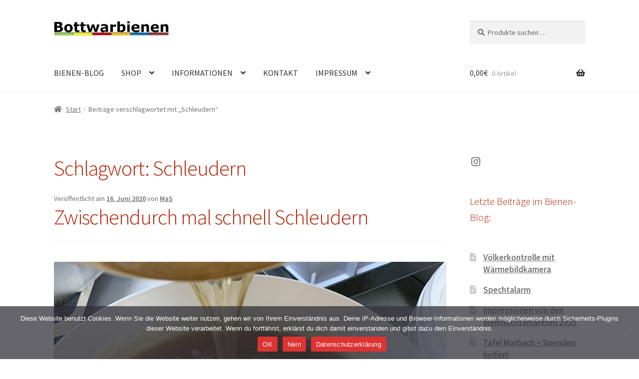

--- FILE ---
content_type: text/html; charset=UTF-8
request_url: https://bottwarbienen.de/tag/schleudern/
body_size: 25708
content:
<!doctype html>
<html lang="de">
<head>
<meta charset="UTF-8">
<meta name="viewport" content="width=device-width, initial-scale=1">
<link rel="profile" href="http://gmpg.org/xfn/11">
<link rel="pingback" href="https://bottwarbienen.de/xmlrpc.php">

<meta name='robots' content='index, follow, max-image-preview:large, max-snippet:-1, max-video-preview:-1' />

	<!-- This site is optimized with the Yoast SEO plugin v26.8 - https://yoast.com/product/yoast-seo-wordpress/ -->
	<title>Schleudern Archive - bottwarbienen.de</title>
	<link rel="canonical" href="https://bottwarbienen.de/tag/schleudern/" />
	<meta property="og:locale" content="de_DE" />
	<meta property="og:type" content="article" />
	<meta property="og:title" content="Schleudern Archive - bottwarbienen.de" />
	<meta property="og:url" content="https://bottwarbienen.de/tag/schleudern/" />
	<meta property="og:site_name" content="bottwarbienen.de" />
	<meta name="twitter:card" content="summary_large_image" />
	<meta name="twitter:site" content="@bottwarbienen" />
	<script type="application/ld+json" class="yoast-schema-graph">{"@context":"https://schema.org","@graph":[{"@type":"CollectionPage","@id":"https://bottwarbienen.de/tag/schleudern/","url":"https://bottwarbienen.de/tag/schleudern/","name":"Schleudern Archive - bottwarbienen.de","isPartOf":{"@id":"https://bottwarbienen.de/#website"},"primaryImageOfPage":{"@id":"https://bottwarbienen.de/tag/schleudern/#primaryimage"},"image":{"@id":"https://bottwarbienen.de/tag/schleudern/#primaryimage"},"thumbnailUrl":"https://bottwarbienen.de/wp-content/uploads/2020/06/SommertrachtJuni2020_1-IMG_4817.jpg","breadcrumb":{"@id":"https://bottwarbienen.de/tag/schleudern/#breadcrumb"},"inLanguage":"de"},{"@type":"ImageObject","inLanguage":"de","@id":"https://bottwarbienen.de/tag/schleudern/#primaryimage","url":"https://bottwarbienen.de/wp-content/uploads/2020/06/SommertrachtJuni2020_1-IMG_4817.jpg","contentUrl":"https://bottwarbienen.de/wp-content/uploads/2020/06/SommertrachtJuni2020_1-IMG_4817.jpg","width":1200,"height":901},{"@type":"BreadcrumbList","@id":"https://bottwarbienen.de/tag/schleudern/#breadcrumb","itemListElement":[{"@type":"ListItem","position":1,"name":"Startseite","item":"https://bottwarbienen.de/"},{"@type":"ListItem","position":2,"name":"Schleudern"}]},{"@type":"WebSite","@id":"https://bottwarbienen.de/#website","url":"https://bottwarbienen.de/","name":"bottwarbienen.de","description":"Imkerei Oberstenfeld","potentialAction":[{"@type":"SearchAction","target":{"@type":"EntryPoint","urlTemplate":"https://bottwarbienen.de/?s={search_term_string}"},"query-input":{"@type":"PropertyValueSpecification","valueRequired":true,"valueName":"search_term_string"}}],"inLanguage":"de"}]}</script>
	<!-- / Yoast SEO plugin. -->


<link rel='dns-prefetch' href='//fonts.googleapis.com' />
<link rel="alternate" type="application/rss+xml" title="bottwarbienen.de &raquo; Feed" href="https://bottwarbienen.de/feed/" />
<link rel="alternate" type="application/rss+xml" title="bottwarbienen.de &raquo; Schlagwort-Feed zu Schleudern" href="https://bottwarbienen.de/tag/schleudern/feed/" />
<style id='wp-img-auto-sizes-contain-inline-css'>
img:is([sizes=auto i],[sizes^="auto," i]){contain-intrinsic-size:3000px 1500px}
/*# sourceURL=wp-img-auto-sizes-contain-inline-css */
</style>
<style id='wp-emoji-styles-inline-css'>

	img.wp-smiley, img.emoji {
		display: inline !important;
		border: none !important;
		box-shadow: none !important;
		height: 1em !important;
		width: 1em !important;
		margin: 0 0.07em !important;
		vertical-align: -0.1em !important;
		background: none !important;
		padding: 0 !important;
	}
/*# sourceURL=wp-emoji-styles-inline-css */
</style>
<style id='wp-block-library-inline-css'>
:root{--wp-block-synced-color:#7a00df;--wp-block-synced-color--rgb:122,0,223;--wp-bound-block-color:var(--wp-block-synced-color);--wp-editor-canvas-background:#ddd;--wp-admin-theme-color:#007cba;--wp-admin-theme-color--rgb:0,124,186;--wp-admin-theme-color-darker-10:#006ba1;--wp-admin-theme-color-darker-10--rgb:0,107,160.5;--wp-admin-theme-color-darker-20:#005a87;--wp-admin-theme-color-darker-20--rgb:0,90,135;--wp-admin-border-width-focus:2px}@media (min-resolution:192dpi){:root{--wp-admin-border-width-focus:1.5px}}.wp-element-button{cursor:pointer}:root .has-very-light-gray-background-color{background-color:#eee}:root .has-very-dark-gray-background-color{background-color:#313131}:root .has-very-light-gray-color{color:#eee}:root .has-very-dark-gray-color{color:#313131}:root .has-vivid-green-cyan-to-vivid-cyan-blue-gradient-background{background:linear-gradient(135deg,#00d084,#0693e3)}:root .has-purple-crush-gradient-background{background:linear-gradient(135deg,#34e2e4,#4721fb 50%,#ab1dfe)}:root .has-hazy-dawn-gradient-background{background:linear-gradient(135deg,#faaca8,#dad0ec)}:root .has-subdued-olive-gradient-background{background:linear-gradient(135deg,#fafae1,#67a671)}:root .has-atomic-cream-gradient-background{background:linear-gradient(135deg,#fdd79a,#004a59)}:root .has-nightshade-gradient-background{background:linear-gradient(135deg,#330968,#31cdcf)}:root .has-midnight-gradient-background{background:linear-gradient(135deg,#020381,#2874fc)}:root{--wp--preset--font-size--normal:16px;--wp--preset--font-size--huge:42px}.has-regular-font-size{font-size:1em}.has-larger-font-size{font-size:2.625em}.has-normal-font-size{font-size:var(--wp--preset--font-size--normal)}.has-huge-font-size{font-size:var(--wp--preset--font-size--huge)}.has-text-align-center{text-align:center}.has-text-align-left{text-align:left}.has-text-align-right{text-align:right}.has-fit-text{white-space:nowrap!important}#end-resizable-editor-section{display:none}.aligncenter{clear:both}.items-justified-left{justify-content:flex-start}.items-justified-center{justify-content:center}.items-justified-right{justify-content:flex-end}.items-justified-space-between{justify-content:space-between}.screen-reader-text{border:0;clip-path:inset(50%);height:1px;margin:-1px;overflow:hidden;padding:0;position:absolute;width:1px;word-wrap:normal!important}.screen-reader-text:focus{background-color:#ddd;clip-path:none;color:#444;display:block;font-size:1em;height:auto;left:5px;line-height:normal;padding:15px 23px 14px;text-decoration:none;top:5px;width:auto;z-index:100000}html :where(.has-border-color){border-style:solid}html :where([style*=border-top-color]){border-top-style:solid}html :where([style*=border-right-color]){border-right-style:solid}html :where([style*=border-bottom-color]){border-bottom-style:solid}html :where([style*=border-left-color]){border-left-style:solid}html :where([style*=border-width]){border-style:solid}html :where([style*=border-top-width]){border-top-style:solid}html :where([style*=border-right-width]){border-right-style:solid}html :where([style*=border-bottom-width]){border-bottom-style:solid}html :where([style*=border-left-width]){border-left-style:solid}html :where(img[class*=wp-image-]){height:auto;max-width:100%}:where(figure){margin:0 0 1em}html :where(.is-position-sticky){--wp-admin--admin-bar--position-offset:var(--wp-admin--admin-bar--height,0px)}@media screen and (max-width:600px){html :where(.is-position-sticky){--wp-admin--admin-bar--position-offset:0px}}

/*# sourceURL=wp-block-library-inline-css */
</style><style id='wp-block-heading-inline-css'>
h1:where(.wp-block-heading).has-background,h2:where(.wp-block-heading).has-background,h3:where(.wp-block-heading).has-background,h4:where(.wp-block-heading).has-background,h5:where(.wp-block-heading).has-background,h6:where(.wp-block-heading).has-background{padding:1.25em 2.375em}h1.has-text-align-left[style*=writing-mode]:where([style*=vertical-lr]),h1.has-text-align-right[style*=writing-mode]:where([style*=vertical-rl]),h2.has-text-align-left[style*=writing-mode]:where([style*=vertical-lr]),h2.has-text-align-right[style*=writing-mode]:where([style*=vertical-rl]),h3.has-text-align-left[style*=writing-mode]:where([style*=vertical-lr]),h3.has-text-align-right[style*=writing-mode]:where([style*=vertical-rl]),h4.has-text-align-left[style*=writing-mode]:where([style*=vertical-lr]),h4.has-text-align-right[style*=writing-mode]:where([style*=vertical-rl]),h5.has-text-align-left[style*=writing-mode]:where([style*=vertical-lr]),h5.has-text-align-right[style*=writing-mode]:where([style*=vertical-rl]),h6.has-text-align-left[style*=writing-mode]:where([style*=vertical-lr]),h6.has-text-align-right[style*=writing-mode]:where([style*=vertical-rl]){rotate:180deg}
/*# sourceURL=https://bottwarbienen.de/wp-includes/blocks/heading/style.min.css */
</style>
<style id='wp-block-latest-posts-inline-css'>
.wp-block-latest-posts{box-sizing:border-box}.wp-block-latest-posts.alignleft{margin-right:2em}.wp-block-latest-posts.alignright{margin-left:2em}.wp-block-latest-posts.wp-block-latest-posts__list{list-style:none}.wp-block-latest-posts.wp-block-latest-posts__list li{clear:both;overflow-wrap:break-word}.wp-block-latest-posts.is-grid{display:flex;flex-wrap:wrap}.wp-block-latest-posts.is-grid li{margin:0 1.25em 1.25em 0;width:100%}@media (min-width:600px){.wp-block-latest-posts.columns-2 li{width:calc(50% - .625em)}.wp-block-latest-posts.columns-2 li:nth-child(2n){margin-right:0}.wp-block-latest-posts.columns-3 li{width:calc(33.33333% - .83333em)}.wp-block-latest-posts.columns-3 li:nth-child(3n){margin-right:0}.wp-block-latest-posts.columns-4 li{width:calc(25% - .9375em)}.wp-block-latest-posts.columns-4 li:nth-child(4n){margin-right:0}.wp-block-latest-posts.columns-5 li{width:calc(20% - 1em)}.wp-block-latest-posts.columns-5 li:nth-child(5n){margin-right:0}.wp-block-latest-posts.columns-6 li{width:calc(16.66667% - 1.04167em)}.wp-block-latest-posts.columns-6 li:nth-child(6n){margin-right:0}}:root :where(.wp-block-latest-posts.is-grid){padding:0}:root :where(.wp-block-latest-posts.wp-block-latest-posts__list){padding-left:0}.wp-block-latest-posts__post-author,.wp-block-latest-posts__post-date{display:block;font-size:.8125em}.wp-block-latest-posts__post-excerpt,.wp-block-latest-posts__post-full-content{margin-bottom:1em;margin-top:.5em}.wp-block-latest-posts__featured-image a{display:inline-block}.wp-block-latest-posts__featured-image img{height:auto;max-width:100%;width:auto}.wp-block-latest-posts__featured-image.alignleft{float:left;margin-right:1em}.wp-block-latest-posts__featured-image.alignright{float:right;margin-left:1em}.wp-block-latest-posts__featured-image.aligncenter{margin-bottom:1em;text-align:center}
/*# sourceURL=https://bottwarbienen.de/wp-includes/blocks/latest-posts/style.min.css */
</style>
<style id='wp-block-tag-cloud-inline-css'>
.wp-block-tag-cloud{box-sizing:border-box}.wp-block-tag-cloud.aligncenter{justify-content:center;text-align:center}.wp-block-tag-cloud a{display:inline-block;margin-right:5px}.wp-block-tag-cloud span{display:inline-block;margin-left:5px;text-decoration:none}:root :where(.wp-block-tag-cloud.is-style-outline){display:flex;flex-wrap:wrap;gap:1ch}:root :where(.wp-block-tag-cloud.is-style-outline a){border:1px solid;font-size:unset!important;margin-right:0;padding:1ch 2ch;text-decoration:none!important}
/*# sourceURL=https://bottwarbienen.de/wp-includes/blocks/tag-cloud/style.min.css */
</style>
<style id='wp-block-paragraph-inline-css'>
.is-small-text{font-size:.875em}.is-regular-text{font-size:1em}.is-large-text{font-size:2.25em}.is-larger-text{font-size:3em}.has-drop-cap:not(:focus):first-letter{float:left;font-size:8.4em;font-style:normal;font-weight:100;line-height:.68;margin:.05em .1em 0 0;text-transform:uppercase}body.rtl .has-drop-cap:not(:focus):first-letter{float:none;margin-left:.1em}p.has-drop-cap.has-background{overflow:hidden}:root :where(p.has-background){padding:1.25em 2.375em}:where(p.has-text-color:not(.has-link-color)) a{color:inherit}p.has-text-align-left[style*="writing-mode:vertical-lr"],p.has-text-align-right[style*="writing-mode:vertical-rl"]{rotate:180deg}
/*# sourceURL=https://bottwarbienen.de/wp-includes/blocks/paragraph/style.min.css */
</style>
<style id='wp-block-social-links-inline-css'>
.wp-block-social-links{background:none;box-sizing:border-box;margin-left:0;padding-left:0;padding-right:0;text-indent:0}.wp-block-social-links .wp-social-link a,.wp-block-social-links .wp-social-link a:hover{border-bottom:0;box-shadow:none;text-decoration:none}.wp-block-social-links .wp-social-link svg{height:1em;width:1em}.wp-block-social-links .wp-social-link span:not(.screen-reader-text){font-size:.65em;margin-left:.5em;margin-right:.5em}.wp-block-social-links.has-small-icon-size{font-size:16px}.wp-block-social-links,.wp-block-social-links.has-normal-icon-size{font-size:24px}.wp-block-social-links.has-large-icon-size{font-size:36px}.wp-block-social-links.has-huge-icon-size{font-size:48px}.wp-block-social-links.aligncenter{display:flex;justify-content:center}.wp-block-social-links.alignright{justify-content:flex-end}.wp-block-social-link{border-radius:9999px;display:block}@media not (prefers-reduced-motion){.wp-block-social-link{transition:transform .1s ease}}.wp-block-social-link{height:auto}.wp-block-social-link a{align-items:center;display:flex;line-height:0}.wp-block-social-link:hover{transform:scale(1.1)}.wp-block-social-links .wp-block-social-link.wp-social-link{display:inline-block;margin:0;padding:0}.wp-block-social-links .wp-block-social-link.wp-social-link .wp-block-social-link-anchor,.wp-block-social-links .wp-block-social-link.wp-social-link .wp-block-social-link-anchor svg,.wp-block-social-links .wp-block-social-link.wp-social-link .wp-block-social-link-anchor:active,.wp-block-social-links .wp-block-social-link.wp-social-link .wp-block-social-link-anchor:hover,.wp-block-social-links .wp-block-social-link.wp-social-link .wp-block-social-link-anchor:visited{color:currentColor;fill:currentColor}:where(.wp-block-social-links:not(.is-style-logos-only)) .wp-social-link{background-color:#f0f0f0;color:#444}:where(.wp-block-social-links:not(.is-style-logos-only)) .wp-social-link-amazon{background-color:#f90;color:#fff}:where(.wp-block-social-links:not(.is-style-logos-only)) .wp-social-link-bandcamp{background-color:#1ea0c3;color:#fff}:where(.wp-block-social-links:not(.is-style-logos-only)) .wp-social-link-behance{background-color:#0757fe;color:#fff}:where(.wp-block-social-links:not(.is-style-logos-only)) .wp-social-link-bluesky{background-color:#0a7aff;color:#fff}:where(.wp-block-social-links:not(.is-style-logos-only)) .wp-social-link-codepen{background-color:#1e1f26;color:#fff}:where(.wp-block-social-links:not(.is-style-logos-only)) .wp-social-link-deviantart{background-color:#02e49b;color:#fff}:where(.wp-block-social-links:not(.is-style-logos-only)) .wp-social-link-discord{background-color:#5865f2;color:#fff}:where(.wp-block-social-links:not(.is-style-logos-only)) .wp-social-link-dribbble{background-color:#e94c89;color:#fff}:where(.wp-block-social-links:not(.is-style-logos-only)) .wp-social-link-dropbox{background-color:#4280ff;color:#fff}:where(.wp-block-social-links:not(.is-style-logos-only)) .wp-social-link-etsy{background-color:#f45800;color:#fff}:where(.wp-block-social-links:not(.is-style-logos-only)) .wp-social-link-facebook{background-color:#0866ff;color:#fff}:where(.wp-block-social-links:not(.is-style-logos-only)) .wp-social-link-fivehundredpx{background-color:#000;color:#fff}:where(.wp-block-social-links:not(.is-style-logos-only)) .wp-social-link-flickr{background-color:#0461dd;color:#fff}:where(.wp-block-social-links:not(.is-style-logos-only)) .wp-social-link-foursquare{background-color:#e65678;color:#fff}:where(.wp-block-social-links:not(.is-style-logos-only)) .wp-social-link-github{background-color:#24292d;color:#fff}:where(.wp-block-social-links:not(.is-style-logos-only)) .wp-social-link-goodreads{background-color:#eceadd;color:#382110}:where(.wp-block-social-links:not(.is-style-logos-only)) .wp-social-link-google{background-color:#ea4434;color:#fff}:where(.wp-block-social-links:not(.is-style-logos-only)) .wp-social-link-gravatar{background-color:#1d4fc4;color:#fff}:where(.wp-block-social-links:not(.is-style-logos-only)) .wp-social-link-instagram{background-color:#f00075;color:#fff}:where(.wp-block-social-links:not(.is-style-logos-only)) .wp-social-link-lastfm{background-color:#e21b24;color:#fff}:where(.wp-block-social-links:not(.is-style-logos-only)) .wp-social-link-linkedin{background-color:#0d66c2;color:#fff}:where(.wp-block-social-links:not(.is-style-logos-only)) .wp-social-link-mastodon{background-color:#3288d4;color:#fff}:where(.wp-block-social-links:not(.is-style-logos-only)) .wp-social-link-medium{background-color:#000;color:#fff}:where(.wp-block-social-links:not(.is-style-logos-only)) .wp-social-link-meetup{background-color:#f6405f;color:#fff}:where(.wp-block-social-links:not(.is-style-logos-only)) .wp-social-link-patreon{background-color:#000;color:#fff}:where(.wp-block-social-links:not(.is-style-logos-only)) .wp-social-link-pinterest{background-color:#e60122;color:#fff}:where(.wp-block-social-links:not(.is-style-logos-only)) .wp-social-link-pocket{background-color:#ef4155;color:#fff}:where(.wp-block-social-links:not(.is-style-logos-only)) .wp-social-link-reddit{background-color:#ff4500;color:#fff}:where(.wp-block-social-links:not(.is-style-logos-only)) .wp-social-link-skype{background-color:#0478d7;color:#fff}:where(.wp-block-social-links:not(.is-style-logos-only)) .wp-social-link-snapchat{background-color:#fefc00;color:#fff;stroke:#000}:where(.wp-block-social-links:not(.is-style-logos-only)) .wp-social-link-soundcloud{background-color:#ff5600;color:#fff}:where(.wp-block-social-links:not(.is-style-logos-only)) .wp-social-link-spotify{background-color:#1bd760;color:#fff}:where(.wp-block-social-links:not(.is-style-logos-only)) .wp-social-link-telegram{background-color:#2aabee;color:#fff}:where(.wp-block-social-links:not(.is-style-logos-only)) .wp-social-link-threads{background-color:#000;color:#fff}:where(.wp-block-social-links:not(.is-style-logos-only)) .wp-social-link-tiktok{background-color:#000;color:#fff}:where(.wp-block-social-links:not(.is-style-logos-only)) .wp-social-link-tumblr{background-color:#011835;color:#fff}:where(.wp-block-social-links:not(.is-style-logos-only)) .wp-social-link-twitch{background-color:#6440a4;color:#fff}:where(.wp-block-social-links:not(.is-style-logos-only)) .wp-social-link-twitter{background-color:#1da1f2;color:#fff}:where(.wp-block-social-links:not(.is-style-logos-only)) .wp-social-link-vimeo{background-color:#1eb7ea;color:#fff}:where(.wp-block-social-links:not(.is-style-logos-only)) .wp-social-link-vk{background-color:#4680c2;color:#fff}:where(.wp-block-social-links:not(.is-style-logos-only)) .wp-social-link-wordpress{background-color:#3499cd;color:#fff}:where(.wp-block-social-links:not(.is-style-logos-only)) .wp-social-link-whatsapp{background-color:#25d366;color:#fff}:where(.wp-block-social-links:not(.is-style-logos-only)) .wp-social-link-x{background-color:#000;color:#fff}:where(.wp-block-social-links:not(.is-style-logos-only)) .wp-social-link-yelp{background-color:#d32422;color:#fff}:where(.wp-block-social-links:not(.is-style-logos-only)) .wp-social-link-youtube{background-color:red;color:#fff}:where(.wp-block-social-links.is-style-logos-only) .wp-social-link{background:none}:where(.wp-block-social-links.is-style-logos-only) .wp-social-link svg{height:1.25em;width:1.25em}:where(.wp-block-social-links.is-style-logos-only) .wp-social-link-amazon{color:#f90}:where(.wp-block-social-links.is-style-logos-only) .wp-social-link-bandcamp{color:#1ea0c3}:where(.wp-block-social-links.is-style-logos-only) .wp-social-link-behance{color:#0757fe}:where(.wp-block-social-links.is-style-logos-only) .wp-social-link-bluesky{color:#0a7aff}:where(.wp-block-social-links.is-style-logos-only) .wp-social-link-codepen{color:#1e1f26}:where(.wp-block-social-links.is-style-logos-only) .wp-social-link-deviantart{color:#02e49b}:where(.wp-block-social-links.is-style-logos-only) .wp-social-link-discord{color:#5865f2}:where(.wp-block-social-links.is-style-logos-only) .wp-social-link-dribbble{color:#e94c89}:where(.wp-block-social-links.is-style-logos-only) .wp-social-link-dropbox{color:#4280ff}:where(.wp-block-social-links.is-style-logos-only) .wp-social-link-etsy{color:#f45800}:where(.wp-block-social-links.is-style-logos-only) .wp-social-link-facebook{color:#0866ff}:where(.wp-block-social-links.is-style-logos-only) .wp-social-link-fivehundredpx{color:#000}:where(.wp-block-social-links.is-style-logos-only) .wp-social-link-flickr{color:#0461dd}:where(.wp-block-social-links.is-style-logos-only) .wp-social-link-foursquare{color:#e65678}:where(.wp-block-social-links.is-style-logos-only) .wp-social-link-github{color:#24292d}:where(.wp-block-social-links.is-style-logos-only) .wp-social-link-goodreads{color:#382110}:where(.wp-block-social-links.is-style-logos-only) .wp-social-link-google{color:#ea4434}:where(.wp-block-social-links.is-style-logos-only) .wp-social-link-gravatar{color:#1d4fc4}:where(.wp-block-social-links.is-style-logos-only) .wp-social-link-instagram{color:#f00075}:where(.wp-block-social-links.is-style-logos-only) .wp-social-link-lastfm{color:#e21b24}:where(.wp-block-social-links.is-style-logos-only) .wp-social-link-linkedin{color:#0d66c2}:where(.wp-block-social-links.is-style-logos-only) .wp-social-link-mastodon{color:#3288d4}:where(.wp-block-social-links.is-style-logos-only) .wp-social-link-medium{color:#000}:where(.wp-block-social-links.is-style-logos-only) .wp-social-link-meetup{color:#f6405f}:where(.wp-block-social-links.is-style-logos-only) .wp-social-link-patreon{color:#000}:where(.wp-block-social-links.is-style-logos-only) .wp-social-link-pinterest{color:#e60122}:where(.wp-block-social-links.is-style-logos-only) .wp-social-link-pocket{color:#ef4155}:where(.wp-block-social-links.is-style-logos-only) .wp-social-link-reddit{color:#ff4500}:where(.wp-block-social-links.is-style-logos-only) .wp-social-link-skype{color:#0478d7}:where(.wp-block-social-links.is-style-logos-only) .wp-social-link-snapchat{color:#fff;stroke:#000}:where(.wp-block-social-links.is-style-logos-only) .wp-social-link-soundcloud{color:#ff5600}:where(.wp-block-social-links.is-style-logos-only) .wp-social-link-spotify{color:#1bd760}:where(.wp-block-social-links.is-style-logos-only) .wp-social-link-telegram{color:#2aabee}:where(.wp-block-social-links.is-style-logos-only) .wp-social-link-threads{color:#000}:where(.wp-block-social-links.is-style-logos-only) .wp-social-link-tiktok{color:#000}:where(.wp-block-social-links.is-style-logos-only) .wp-social-link-tumblr{color:#011835}:where(.wp-block-social-links.is-style-logos-only) .wp-social-link-twitch{color:#6440a4}:where(.wp-block-social-links.is-style-logos-only) .wp-social-link-twitter{color:#1da1f2}:where(.wp-block-social-links.is-style-logos-only) .wp-social-link-vimeo{color:#1eb7ea}:where(.wp-block-social-links.is-style-logos-only) .wp-social-link-vk{color:#4680c2}:where(.wp-block-social-links.is-style-logos-only) .wp-social-link-whatsapp{color:#25d366}:where(.wp-block-social-links.is-style-logos-only) .wp-social-link-wordpress{color:#3499cd}:where(.wp-block-social-links.is-style-logos-only) .wp-social-link-x{color:#000}:where(.wp-block-social-links.is-style-logos-only) .wp-social-link-yelp{color:#d32422}:where(.wp-block-social-links.is-style-logos-only) .wp-social-link-youtube{color:red}.wp-block-social-links.is-style-pill-shape .wp-social-link{width:auto}:root :where(.wp-block-social-links .wp-social-link a){padding:.25em}:root :where(.wp-block-social-links.is-style-logos-only .wp-social-link a){padding:0}:root :where(.wp-block-social-links.is-style-pill-shape .wp-social-link a){padding-left:.6666666667em;padding-right:.6666666667em}.wp-block-social-links:not(.has-icon-color):not(.has-icon-background-color) .wp-social-link-snapchat .wp-block-social-link-label{color:#000}
/*# sourceURL=https://bottwarbienen.de/wp-includes/blocks/social-links/style.min.css */
</style>
<link rel='stylesheet' id='wc-blocks-style-css' href='https://bottwarbienen.de/wp-content/plugins/woocommerce/assets/client/blocks/wc-blocks.css?ver=wc-10.4.3' media='all' />
<style id='global-styles-inline-css'>
:root{--wp--preset--aspect-ratio--square: 1;--wp--preset--aspect-ratio--4-3: 4/3;--wp--preset--aspect-ratio--3-4: 3/4;--wp--preset--aspect-ratio--3-2: 3/2;--wp--preset--aspect-ratio--2-3: 2/3;--wp--preset--aspect-ratio--16-9: 16/9;--wp--preset--aspect-ratio--9-16: 9/16;--wp--preset--color--black: #000000;--wp--preset--color--cyan-bluish-gray: #abb8c3;--wp--preset--color--white: #ffffff;--wp--preset--color--pale-pink: #f78da7;--wp--preset--color--vivid-red: #cf2e2e;--wp--preset--color--luminous-vivid-orange: #ff6900;--wp--preset--color--luminous-vivid-amber: #fcb900;--wp--preset--color--light-green-cyan: #7bdcb5;--wp--preset--color--vivid-green-cyan: #00d084;--wp--preset--color--pale-cyan-blue: #8ed1fc;--wp--preset--color--vivid-cyan-blue: #0693e3;--wp--preset--color--vivid-purple: #9b51e0;--wp--preset--gradient--vivid-cyan-blue-to-vivid-purple: linear-gradient(135deg,rgb(6,147,227) 0%,rgb(155,81,224) 100%);--wp--preset--gradient--light-green-cyan-to-vivid-green-cyan: linear-gradient(135deg,rgb(122,220,180) 0%,rgb(0,208,130) 100%);--wp--preset--gradient--luminous-vivid-amber-to-luminous-vivid-orange: linear-gradient(135deg,rgb(252,185,0) 0%,rgb(255,105,0) 100%);--wp--preset--gradient--luminous-vivid-orange-to-vivid-red: linear-gradient(135deg,rgb(255,105,0) 0%,rgb(207,46,46) 100%);--wp--preset--gradient--very-light-gray-to-cyan-bluish-gray: linear-gradient(135deg,rgb(238,238,238) 0%,rgb(169,184,195) 100%);--wp--preset--gradient--cool-to-warm-spectrum: linear-gradient(135deg,rgb(74,234,220) 0%,rgb(151,120,209) 20%,rgb(207,42,186) 40%,rgb(238,44,130) 60%,rgb(251,105,98) 80%,rgb(254,248,76) 100%);--wp--preset--gradient--blush-light-purple: linear-gradient(135deg,rgb(255,206,236) 0%,rgb(152,150,240) 100%);--wp--preset--gradient--blush-bordeaux: linear-gradient(135deg,rgb(254,205,165) 0%,rgb(254,45,45) 50%,rgb(107,0,62) 100%);--wp--preset--gradient--luminous-dusk: linear-gradient(135deg,rgb(255,203,112) 0%,rgb(199,81,192) 50%,rgb(65,88,208) 100%);--wp--preset--gradient--pale-ocean: linear-gradient(135deg,rgb(255,245,203) 0%,rgb(182,227,212) 50%,rgb(51,167,181) 100%);--wp--preset--gradient--electric-grass: linear-gradient(135deg,rgb(202,248,128) 0%,rgb(113,206,126) 100%);--wp--preset--gradient--midnight: linear-gradient(135deg,rgb(2,3,129) 0%,rgb(40,116,252) 100%);--wp--preset--font-size--small: 14px;--wp--preset--font-size--medium: 23px;--wp--preset--font-size--large: 26px;--wp--preset--font-size--x-large: 42px;--wp--preset--font-size--normal: 16px;--wp--preset--font-size--huge: 37px;--wp--preset--spacing--20: 0.44rem;--wp--preset--spacing--30: 0.67rem;--wp--preset--spacing--40: 1rem;--wp--preset--spacing--50: 1.5rem;--wp--preset--spacing--60: 2.25rem;--wp--preset--spacing--70: 3.38rem;--wp--preset--spacing--80: 5.06rem;--wp--preset--shadow--natural: 6px 6px 9px rgba(0, 0, 0, 0.2);--wp--preset--shadow--deep: 12px 12px 50px rgba(0, 0, 0, 0.4);--wp--preset--shadow--sharp: 6px 6px 0px rgba(0, 0, 0, 0.2);--wp--preset--shadow--outlined: 6px 6px 0px -3px rgb(255, 255, 255), 6px 6px rgb(0, 0, 0);--wp--preset--shadow--crisp: 6px 6px 0px rgb(0, 0, 0);}:root :where(.is-layout-flow) > :first-child{margin-block-start: 0;}:root :where(.is-layout-flow) > :last-child{margin-block-end: 0;}:root :where(.is-layout-flow) > *{margin-block-start: 24px;margin-block-end: 0;}:root :where(.is-layout-constrained) > :first-child{margin-block-start: 0;}:root :where(.is-layout-constrained) > :last-child{margin-block-end: 0;}:root :where(.is-layout-constrained) > *{margin-block-start: 24px;margin-block-end: 0;}:root :where(.is-layout-flex){gap: 24px;}:root :where(.is-layout-grid){gap: 24px;}body .is-layout-flex{display: flex;}.is-layout-flex{flex-wrap: wrap;align-items: center;}.is-layout-flex > :is(*, div){margin: 0;}body .is-layout-grid{display: grid;}.is-layout-grid > :is(*, div){margin: 0;}.has-black-color{color: var(--wp--preset--color--black) !important;}.has-cyan-bluish-gray-color{color: var(--wp--preset--color--cyan-bluish-gray) !important;}.has-white-color{color: var(--wp--preset--color--white) !important;}.has-pale-pink-color{color: var(--wp--preset--color--pale-pink) !important;}.has-vivid-red-color{color: var(--wp--preset--color--vivid-red) !important;}.has-luminous-vivid-orange-color{color: var(--wp--preset--color--luminous-vivid-orange) !important;}.has-luminous-vivid-amber-color{color: var(--wp--preset--color--luminous-vivid-amber) !important;}.has-light-green-cyan-color{color: var(--wp--preset--color--light-green-cyan) !important;}.has-vivid-green-cyan-color{color: var(--wp--preset--color--vivid-green-cyan) !important;}.has-pale-cyan-blue-color{color: var(--wp--preset--color--pale-cyan-blue) !important;}.has-vivid-cyan-blue-color{color: var(--wp--preset--color--vivid-cyan-blue) !important;}.has-vivid-purple-color{color: var(--wp--preset--color--vivid-purple) !important;}.has-black-background-color{background-color: var(--wp--preset--color--black) !important;}.has-cyan-bluish-gray-background-color{background-color: var(--wp--preset--color--cyan-bluish-gray) !important;}.has-white-background-color{background-color: var(--wp--preset--color--white) !important;}.has-pale-pink-background-color{background-color: var(--wp--preset--color--pale-pink) !important;}.has-vivid-red-background-color{background-color: var(--wp--preset--color--vivid-red) !important;}.has-luminous-vivid-orange-background-color{background-color: var(--wp--preset--color--luminous-vivid-orange) !important;}.has-luminous-vivid-amber-background-color{background-color: var(--wp--preset--color--luminous-vivid-amber) !important;}.has-light-green-cyan-background-color{background-color: var(--wp--preset--color--light-green-cyan) !important;}.has-vivid-green-cyan-background-color{background-color: var(--wp--preset--color--vivid-green-cyan) !important;}.has-pale-cyan-blue-background-color{background-color: var(--wp--preset--color--pale-cyan-blue) !important;}.has-vivid-cyan-blue-background-color{background-color: var(--wp--preset--color--vivid-cyan-blue) !important;}.has-vivid-purple-background-color{background-color: var(--wp--preset--color--vivid-purple) !important;}.has-black-border-color{border-color: var(--wp--preset--color--black) !important;}.has-cyan-bluish-gray-border-color{border-color: var(--wp--preset--color--cyan-bluish-gray) !important;}.has-white-border-color{border-color: var(--wp--preset--color--white) !important;}.has-pale-pink-border-color{border-color: var(--wp--preset--color--pale-pink) !important;}.has-vivid-red-border-color{border-color: var(--wp--preset--color--vivid-red) !important;}.has-luminous-vivid-orange-border-color{border-color: var(--wp--preset--color--luminous-vivid-orange) !important;}.has-luminous-vivid-amber-border-color{border-color: var(--wp--preset--color--luminous-vivid-amber) !important;}.has-light-green-cyan-border-color{border-color: var(--wp--preset--color--light-green-cyan) !important;}.has-vivid-green-cyan-border-color{border-color: var(--wp--preset--color--vivid-green-cyan) !important;}.has-pale-cyan-blue-border-color{border-color: var(--wp--preset--color--pale-cyan-blue) !important;}.has-vivid-cyan-blue-border-color{border-color: var(--wp--preset--color--vivid-cyan-blue) !important;}.has-vivid-purple-border-color{border-color: var(--wp--preset--color--vivid-purple) !important;}.has-vivid-cyan-blue-to-vivid-purple-gradient-background{background: var(--wp--preset--gradient--vivid-cyan-blue-to-vivid-purple) !important;}.has-light-green-cyan-to-vivid-green-cyan-gradient-background{background: var(--wp--preset--gradient--light-green-cyan-to-vivid-green-cyan) !important;}.has-luminous-vivid-amber-to-luminous-vivid-orange-gradient-background{background: var(--wp--preset--gradient--luminous-vivid-amber-to-luminous-vivid-orange) !important;}.has-luminous-vivid-orange-to-vivid-red-gradient-background{background: var(--wp--preset--gradient--luminous-vivid-orange-to-vivid-red) !important;}.has-very-light-gray-to-cyan-bluish-gray-gradient-background{background: var(--wp--preset--gradient--very-light-gray-to-cyan-bluish-gray) !important;}.has-cool-to-warm-spectrum-gradient-background{background: var(--wp--preset--gradient--cool-to-warm-spectrum) !important;}.has-blush-light-purple-gradient-background{background: var(--wp--preset--gradient--blush-light-purple) !important;}.has-blush-bordeaux-gradient-background{background: var(--wp--preset--gradient--blush-bordeaux) !important;}.has-luminous-dusk-gradient-background{background: var(--wp--preset--gradient--luminous-dusk) !important;}.has-pale-ocean-gradient-background{background: var(--wp--preset--gradient--pale-ocean) !important;}.has-electric-grass-gradient-background{background: var(--wp--preset--gradient--electric-grass) !important;}.has-midnight-gradient-background{background: var(--wp--preset--gradient--midnight) !important;}.has-small-font-size{font-size: var(--wp--preset--font-size--small) !important;}.has-medium-font-size{font-size: var(--wp--preset--font-size--medium) !important;}.has-large-font-size{font-size: var(--wp--preset--font-size--large) !important;}.has-x-large-font-size{font-size: var(--wp--preset--font-size--x-large) !important;}
/*# sourceURL=global-styles-inline-css */
</style>

<style id='classic-theme-styles-inline-css'>
/*! This file is auto-generated */
.wp-block-button__link{color:#fff;background-color:#32373c;border-radius:9999px;box-shadow:none;text-decoration:none;padding:calc(.667em + 2px) calc(1.333em + 2px);font-size:1.125em}.wp-block-file__button{background:#32373c;color:#fff;text-decoration:none}
/*# sourceURL=/wp-includes/css/classic-themes.min.css */
</style>
<link rel='stylesheet' id='storefront-gutenberg-blocks-css' href='https://bottwarbienen.de/wp-content/themes/storefront/assets/css/base/gutenberg-blocks.css?ver=4.6.2' media='all' />
<style id='storefront-gutenberg-blocks-inline-css'>

				.wp-block-button__link:not(.has-text-color) {
					color: #333333;
				}

				.wp-block-button__link:not(.has-text-color):hover,
				.wp-block-button__link:not(.has-text-color):focus,
				.wp-block-button__link:not(.has-text-color):active {
					color: #333333;
				}

				.wp-block-button__link:not(.has-background) {
					background-color: #e5b530;
				}

				.wp-block-button__link:not(.has-background):hover,
				.wp-block-button__link:not(.has-background):focus,
				.wp-block-button__link:not(.has-background):active {
					border-color: #cc9c17;
					background-color: #cc9c17;
				}

				.wc-block-grid__products .wc-block-grid__product .wp-block-button__link {
					background-color: #e5b530;
					border-color: #e5b530;
					color: #333333;
				}

				.wp-block-quote footer,
				.wp-block-quote cite,
				.wp-block-quote__citation {
					color: #6d6d6d;
				}

				.wp-block-pullquote cite,
				.wp-block-pullquote footer,
				.wp-block-pullquote__citation {
					color: #6d6d6d;
				}

				.wp-block-image figcaption {
					color: #6d6d6d;
				}

				.wp-block-separator.is-style-dots::before {
					color: #b51e00;
				}

				.wp-block-file a.wp-block-file__button {
					color: #333333;
					background-color: #e5b530;
					border-color: #e5b530;
				}

				.wp-block-file a.wp-block-file__button:hover,
				.wp-block-file a.wp-block-file__button:focus,
				.wp-block-file a.wp-block-file__button:active {
					color: #333333;
					background-color: #cc9c17;
				}

				.wp-block-code,
				.wp-block-preformatted pre {
					color: #6d6d6d;
				}

				.wp-block-table:not( .has-background ):not( .is-style-stripes ) tbody tr:nth-child(2n) td {
					background-color: #fdfdfd;
				}

				.wp-block-cover .wp-block-cover__inner-container h1:not(.has-text-color),
				.wp-block-cover .wp-block-cover__inner-container h2:not(.has-text-color),
				.wp-block-cover .wp-block-cover__inner-container h3:not(.has-text-color),
				.wp-block-cover .wp-block-cover__inner-container h4:not(.has-text-color),
				.wp-block-cover .wp-block-cover__inner-container h5:not(.has-text-color),
				.wp-block-cover .wp-block-cover__inner-container h6:not(.has-text-color) {
					color: #000000;
				}

				div.wc-block-components-price-slider__range-input-progress,
				.rtl .wc-block-components-price-slider__range-input-progress {
					--range-color: #b51e00;
				}

				/* Target only IE11 */
				@media all and (-ms-high-contrast: none), (-ms-high-contrast: active) {
					.wc-block-components-price-slider__range-input-progress {
						background: #b51e00;
					}
				}

				.wc-block-components-button:not(.is-link) {
					background-color: #333333;
					color: #ffffff;
				}

				.wc-block-components-button:not(.is-link):hover,
				.wc-block-components-button:not(.is-link):focus,
				.wc-block-components-button:not(.is-link):active {
					background-color: #1a1a1a;
					color: #ffffff;
				}

				.wc-block-components-button:not(.is-link):disabled {
					background-color: #333333;
					color: #ffffff;
				}

				.wc-block-cart__submit-container {
					background-color: #ffffff;
				}

				.wc-block-cart__submit-container::before {
					color: rgba(220,220,220,0.5);
				}

				.wc-block-components-order-summary-item__quantity {
					background-color: #ffffff;
					border-color: #6d6d6d;
					box-shadow: 0 0 0 2px #ffffff;
					color: #6d6d6d;
				}
			
/*# sourceURL=storefront-gutenberg-blocks-inline-css */
</style>
<link rel='stylesheet' id='cookie-notice-front-css' href='https://bottwarbienen.de/wp-content/plugins/cookie-notice/css/front.min.css?ver=2.5.11' media='all' />
<link rel='stylesheet' id='gallery-manager-css' href='https://bottwarbienen.de/wp-content/plugins/fancy-gallery/assets/css/gallery-manager.css?ver=6.9' media='all' />
<style id='woocommerce-inline-inline-css'>
.woocommerce form .form-row .required { visibility: visible; }
/*# sourceURL=woocommerce-inline-inline-css */
</style>
<link rel='stylesheet' id='storefront-style-css' href='https://bottwarbienen.de/wp-content/themes/storefront/style.css?ver=4.6.2' media='all' />
<style id='storefront-style-inline-css'>

			.main-navigation ul li a,
			.site-title a,
			ul.menu li a,
			.site-branding h1 a,
			button.menu-toggle,
			button.menu-toggle:hover,
			.handheld-navigation .dropdown-toggle {
				color: #333333;
			}

			button.menu-toggle,
			button.menu-toggle:hover {
				border-color: #333333;
			}

			.main-navigation ul li a:hover,
			.main-navigation ul li:hover > a,
			.site-title a:hover,
			.site-header ul.menu li.current-menu-item > a {
				color: #747474;
			}

			table:not( .has-background ) th {
				background-color: #f8f8f8;
			}

			table:not( .has-background ) tbody td {
				background-color: #fdfdfd;
			}

			table:not( .has-background ) tbody tr:nth-child(2n) td,
			fieldset,
			fieldset legend {
				background-color: #fbfbfb;
			}

			.site-header,
			.secondary-navigation ul ul,
			.main-navigation ul.menu > li.menu-item-has-children:after,
			.secondary-navigation ul.menu ul,
			.storefront-handheld-footer-bar,
			.storefront-handheld-footer-bar ul li > a,
			.storefront-handheld-footer-bar ul li.search .site-search,
			button.menu-toggle,
			button.menu-toggle:hover {
				background-color: #ffffff;
			}

			p.site-description,
			.site-header,
			.storefront-handheld-footer-bar {
				color: #404040;
			}

			button.menu-toggle:after,
			button.menu-toggle:before,
			button.menu-toggle span:before {
				background-color: #333333;
			}

			h1, h2, h3, h4, h5, h6, .wc-block-grid__product-title {
				color: #b51e00;
			}

			.widget h1 {
				border-bottom-color: #b51e00;
			}

			body,
			.secondary-navigation a {
				color: #6d6d6d;
			}

			.widget-area .widget a,
			.hentry .entry-header .posted-on a,
			.hentry .entry-header .post-author a,
			.hentry .entry-header .post-comments a,
			.hentry .entry-header .byline a {
				color: #727272;
			}

			a {
				color: #b51e00;
			}

			a:focus,
			button:focus,
			.button.alt:focus,
			input:focus,
			textarea:focus,
			input[type="button"]:focus,
			input[type="reset"]:focus,
			input[type="submit"]:focus,
			input[type="email"]:focus,
			input[type="tel"]:focus,
			input[type="url"]:focus,
			input[type="password"]:focus,
			input[type="search"]:focus {
				outline-color: #b51e00;
			}

			button, input[type="button"], input[type="reset"], input[type="submit"], .button, .widget a.button {
				background-color: #e5b530;
				border-color: #e5b530;
				color: #333333;
			}

			button:hover, input[type="button"]:hover, input[type="reset"]:hover, input[type="submit"]:hover, .button:hover, .widget a.button:hover {
				background-color: #cc9c17;
				border-color: #cc9c17;
				color: #333333;
			}

			button.alt, input[type="button"].alt, input[type="reset"].alt, input[type="submit"].alt, .button.alt, .widget-area .widget a.button.alt {
				background-color: #333333;
				border-color: #333333;
				color: #ffffff;
			}

			button.alt:hover, input[type="button"].alt:hover, input[type="reset"].alt:hover, input[type="submit"].alt:hover, .button.alt:hover, .widget-area .widget a.button.alt:hover {
				background-color: #1a1a1a;
				border-color: #1a1a1a;
				color: #ffffff;
			}

			.pagination .page-numbers li .page-numbers.current {
				background-color: #e6e6e6;
				color: #636363;
			}

			#comments .comment-list .comment-content .comment-text {
				background-color: #f8f8f8;
			}

			.site-footer {
				background-color: #f0f0f0;
				color: #6d6d6d;
			}

			.site-footer a:not(.button):not(.components-button) {
				color: #333333;
			}

			.site-footer .storefront-handheld-footer-bar a:not(.button):not(.components-button) {
				color: #333333;
			}

			.site-footer h1, .site-footer h2, .site-footer h3, .site-footer h4, .site-footer h5, .site-footer h6, .site-footer .widget .widget-title, .site-footer .widget .widgettitle {
				color: #333333;
			}

			.page-template-template-homepage.has-post-thumbnail .type-page.has-post-thumbnail .entry-title {
				color: #000000;
			}

			.page-template-template-homepage.has-post-thumbnail .type-page.has-post-thumbnail .entry-content {
				color: #000000;
			}

			@media screen and ( min-width: 768px ) {
				.secondary-navigation ul.menu a:hover {
					color: #595959;
				}

				.secondary-navigation ul.menu a {
					color: #404040;
				}

				.main-navigation ul.menu ul.sub-menu,
				.main-navigation ul.nav-menu ul.children {
					background-color: #f0f0f0;
				}

				.site-header {
					border-bottom-color: #f0f0f0;
				}
			}
/*# sourceURL=storefront-style-inline-css */
</style>
<link rel='stylesheet' id='storefront-icons-css' href='https://bottwarbienen.de/wp-content/themes/storefront/assets/css/base/icons.css?ver=4.6.2' media='all' />
<link rel='stylesheet' id='storefront-fonts-css' href='https://fonts.googleapis.com/css?family=Source+Sans+Pro%3A400%2C300%2C300italic%2C400italic%2C600%2C700%2C900&#038;subset=latin%2Clatin-ext&#038;ver=4.6.2' media='all' />
<link rel='stylesheet' id='storefront-woocommerce-style-css' href='https://bottwarbienen.de/wp-content/themes/storefront/assets/css/woocommerce/woocommerce.css?ver=4.6.2' media='all' />
<style id='storefront-woocommerce-style-inline-css'>
@font-face {
				font-family: star;
				src: url(https://bottwarbienen.de/wp-content/plugins/woocommerce/assets/fonts/star.eot);
				src:
					url(https://bottwarbienen.de/wp-content/plugins/woocommerce/assets/fonts/star.eot?#iefix) format("embedded-opentype"),
					url(https://bottwarbienen.de/wp-content/plugins/woocommerce/assets/fonts/star.woff) format("woff"),
					url(https://bottwarbienen.de/wp-content/plugins/woocommerce/assets/fonts/star.ttf) format("truetype"),
					url(https://bottwarbienen.de/wp-content/plugins/woocommerce/assets/fonts/star.svg#star) format("svg");
				font-weight: 400;
				font-style: normal;
			}
			@font-face {
				font-family: WooCommerce;
				src: url(https://bottwarbienen.de/wp-content/plugins/woocommerce/assets/fonts/WooCommerce.eot);
				src:
					url(https://bottwarbienen.de/wp-content/plugins/woocommerce/assets/fonts/WooCommerce.eot?#iefix) format("embedded-opentype"),
					url(https://bottwarbienen.de/wp-content/plugins/woocommerce/assets/fonts/WooCommerce.woff) format("woff"),
					url(https://bottwarbienen.de/wp-content/plugins/woocommerce/assets/fonts/WooCommerce.ttf) format("truetype"),
					url(https://bottwarbienen.de/wp-content/plugins/woocommerce/assets/fonts/WooCommerce.svg#WooCommerce) format("svg");
				font-weight: 400;
				font-style: normal;
			}

			a.cart-contents,
			.site-header-cart .widget_shopping_cart a {
				color: #333333;
			}

			a.cart-contents:hover,
			.site-header-cart .widget_shopping_cart a:hover,
			.site-header-cart:hover > li > a {
				color: #747474;
			}

			table.cart td.product-remove,
			table.cart td.actions {
				border-top-color: #ffffff;
			}

			.storefront-handheld-footer-bar ul li.cart .count {
				background-color: #333333;
				color: #ffffff;
				border-color: #ffffff;
			}

			.woocommerce-tabs ul.tabs li.active a,
			ul.products li.product .price,
			.onsale,
			.wc-block-grid__product-onsale,
			.widget_search form:before,
			.widget_product_search form:before {
				color: #6d6d6d;
			}

			.woocommerce-breadcrumb a,
			a.woocommerce-review-link,
			.product_meta a {
				color: #727272;
			}

			.wc-block-grid__product-onsale,
			.onsale {
				border-color: #6d6d6d;
			}

			.star-rating span:before,
			.quantity .plus, .quantity .minus,
			p.stars a:hover:after,
			p.stars a:after,
			.star-rating span:before,
			#payment .payment_methods li input[type=radio]:first-child:checked+label:before {
				color: #b51e00;
			}

			.widget_price_filter .ui-slider .ui-slider-range,
			.widget_price_filter .ui-slider .ui-slider-handle {
				background-color: #b51e00;
			}

			.order_details {
				background-color: #f8f8f8;
			}

			.order_details > li {
				border-bottom: 1px dotted #e3e3e3;
			}

			.order_details:before,
			.order_details:after {
				background: -webkit-linear-gradient(transparent 0,transparent 0),-webkit-linear-gradient(135deg,#f8f8f8 33.33%,transparent 33.33%),-webkit-linear-gradient(45deg,#f8f8f8 33.33%,transparent 33.33%)
			}

			#order_review {
				background-color: #ffffff;
			}

			#payment .payment_methods > li .payment_box,
			#payment .place-order {
				background-color: #fafafa;
			}

			#payment .payment_methods > li:not(.woocommerce-notice) {
				background-color: #f5f5f5;
			}

			#payment .payment_methods > li:not(.woocommerce-notice):hover {
				background-color: #f0f0f0;
			}

			.woocommerce-pagination .page-numbers li .page-numbers.current {
				background-color: #e6e6e6;
				color: #636363;
			}

			.wc-block-grid__product-onsale,
			.onsale,
			.woocommerce-pagination .page-numbers li .page-numbers:not(.current) {
				color: #6d6d6d;
			}

			p.stars a:before,
			p.stars a:hover~a:before,
			p.stars.selected a.active~a:before {
				color: #6d6d6d;
			}

			p.stars.selected a.active:before,
			p.stars:hover a:before,
			p.stars.selected a:not(.active):before,
			p.stars.selected a.active:before {
				color: #b51e00;
			}

			.single-product div.product .woocommerce-product-gallery .woocommerce-product-gallery__trigger {
				background-color: #e5b530;
				color: #333333;
			}

			.single-product div.product .woocommerce-product-gallery .woocommerce-product-gallery__trigger:hover {
				background-color: #cc9c17;
				border-color: #cc9c17;
				color: #333333;
			}

			.button.added_to_cart:focus,
			.button.wc-forward:focus {
				outline-color: #b51e00;
			}

			.added_to_cart,
			.site-header-cart .widget_shopping_cart a.button,
			.wc-block-grid__products .wc-block-grid__product .wp-block-button__link {
				background-color: #e5b530;
				border-color: #e5b530;
				color: #333333;
			}

			.added_to_cart:hover,
			.site-header-cart .widget_shopping_cart a.button:hover,
			.wc-block-grid__products .wc-block-grid__product .wp-block-button__link:hover {
				background-color: #cc9c17;
				border-color: #cc9c17;
				color: #333333;
			}

			.added_to_cart.alt, .added_to_cart, .widget a.button.checkout {
				background-color: #333333;
				border-color: #333333;
				color: #ffffff;
			}

			.added_to_cart.alt:hover, .added_to_cart:hover, .widget a.button.checkout:hover {
				background-color: #1a1a1a;
				border-color: #1a1a1a;
				color: #ffffff;
			}

			.button.loading {
				color: #e5b530;
			}

			.button.loading:hover {
				background-color: #e5b530;
			}

			.button.loading:after {
				color: #333333;
			}

			@media screen and ( min-width: 768px ) {
				.site-header-cart .widget_shopping_cart,
				.site-header .product_list_widget li .quantity {
					color: #404040;
				}

				.site-header-cart .widget_shopping_cart .buttons,
				.site-header-cart .widget_shopping_cart .total {
					background-color: #f5f5f5;
				}

				.site-header-cart .widget_shopping_cart {
					background-color: #f0f0f0;
				}
			}
				.storefront-product-pagination a {
					color: #6d6d6d;
					background-color: #ffffff;
				}
				.storefront-sticky-add-to-cart {
					color: #6d6d6d;
					background-color: #ffffff;
				}

				.storefront-sticky-add-to-cart a:not(.button) {
					color: #333333;
				}
/*# sourceURL=storefront-woocommerce-style-inline-css */
</style>
<link rel='stylesheet' id='storefront-woocommerce-brands-style-css' href='https://bottwarbienen.de/wp-content/themes/storefront/assets/css/woocommerce/extensions/brands.css?ver=4.6.2' media='all' />
<script id="cookie-notice-front-js-before">
var cnArgs = {"ajaxUrl":"https:\/\/bottwarbienen.de\/wp-admin\/admin-ajax.php","nonce":"cf2244cedc","hideEffect":"slide","position":"bottom","onScroll":false,"onScrollOffset":100,"onClick":false,"cookieName":"cookie_notice_accepted","cookieTime":2592000,"cookieTimeRejected":2592000,"globalCookie":false,"redirection":false,"cache":false,"revokeCookies":false,"revokeCookiesOpt":"automatic"};

//# sourceURL=cookie-notice-front-js-before
</script>
<script src="https://bottwarbienen.de/wp-content/plugins/cookie-notice/js/front.min.js?ver=2.5.11" id="cookie-notice-front-js"></script>
<script src="https://bottwarbienen.de/wp-includes/js/jquery/jquery.min.js?ver=3.7.1" id="jquery-core-js"></script>
<script src="https://bottwarbienen.de/wp-includes/js/jquery/jquery-migrate.min.js?ver=3.4.1" id="jquery-migrate-js"></script>
<script src="https://bottwarbienen.de/wp-content/plugins/woocommerce/assets/js/jquery-blockui/jquery.blockUI.min.js?ver=2.7.0-wc.10.4.3" id="wc-jquery-blockui-js" defer data-wp-strategy="defer"></script>
<script id="wc-add-to-cart-js-extra">
var wc_add_to_cart_params = {"ajax_url":"/wp-admin/admin-ajax.php","wc_ajax_url":"/?wc-ajax=%%endpoint%%","i18n_view_cart":"Warenkorb anzeigen","cart_url":"https://bottwarbienen.de/cart/","is_cart":"","cart_redirect_after_add":"yes"};
//# sourceURL=wc-add-to-cart-js-extra
</script>
<script src="https://bottwarbienen.de/wp-content/plugins/woocommerce/assets/js/frontend/add-to-cart.min.js?ver=10.4.3" id="wc-add-to-cart-js" defer data-wp-strategy="defer"></script>
<script src="https://bottwarbienen.de/wp-content/plugins/woocommerce/assets/js/js-cookie/js.cookie.min.js?ver=2.1.4-wc.10.4.3" id="wc-js-cookie-js" defer data-wp-strategy="defer"></script>
<script id="woocommerce-js-extra">
var woocommerce_params = {"ajax_url":"/wp-admin/admin-ajax.php","wc_ajax_url":"/?wc-ajax=%%endpoint%%","i18n_password_show":"Passwort anzeigen","i18n_password_hide":"Passwort ausblenden"};
//# sourceURL=woocommerce-js-extra
</script>
<script src="https://bottwarbienen.de/wp-content/plugins/woocommerce/assets/js/frontend/woocommerce.min.js?ver=10.4.3" id="woocommerce-js" defer data-wp-strategy="defer"></script>
<script id="wc-cart-fragments-js-extra">
var wc_cart_fragments_params = {"ajax_url":"/wp-admin/admin-ajax.php","wc_ajax_url":"/?wc-ajax=%%endpoint%%","cart_hash_key":"wc_cart_hash_3de15c2cda7aaf796f46e5e5c744c9a7","fragment_name":"wc_fragments_3de15c2cda7aaf796f46e5e5c744c9a7","request_timeout":"5000"};
//# sourceURL=wc-cart-fragments-js-extra
</script>
<script src="https://bottwarbienen.de/wp-content/plugins/woocommerce/assets/js/frontend/cart-fragments.min.js?ver=10.4.3" id="wc-cart-fragments-js" defer data-wp-strategy="defer"></script>
<link rel="https://api.w.org/" href="https://bottwarbienen.de/wp-json/" /><link rel="alternate" title="JSON" type="application/json" href="https://bottwarbienen.de/wp-json/wp/v2/tags/98" /><link rel="EditURI" type="application/rsd+xml" title="RSD" href="https://bottwarbienen.de/xmlrpc.php?rsd" />
<meta name="generator" content="WordPress 6.9" />
<meta name="generator" content="WooCommerce 10.4.3" />
	<noscript><style>.woocommerce-product-gallery{ opacity: 1 !important; }</style></noscript>
	<link rel="icon" href="https://bottwarbienen.de/wp-content/uploads/2023/01/Bottwarbienen_Logo_Icon_1-100x100.jpg" sizes="32x32" />
<link rel="icon" href="https://bottwarbienen.de/wp-content/uploads/2023/01/Bottwarbienen_Logo_Icon_1-300x300.jpg" sizes="192x192" />
<link rel="apple-touch-icon" href="https://bottwarbienen.de/wp-content/uploads/2023/01/Bottwarbienen_Logo_Icon_1-300x300.jpg" />
<meta name="msapplication-TileImage" content="https://bottwarbienen.de/wp-content/uploads/2023/01/Bottwarbienen_Logo_Icon_1-300x300.jpg" />
</head>

<body class="archive tag tag-schleudern tag-98 wp-custom-logo wp-embed-responsive wp-theme-storefront theme-storefront cookies-not-set woocommerce-no-js storefront-align-wide right-sidebar woocommerce-active">



<div id="page" class="hfeed site">
	
	<header id="masthead" class="site-header" role="banner" style="">

		<div class="col-full">		<a class="skip-link screen-reader-text" href="#site-navigation">Zur Navigation springen</a>
		<a class="skip-link screen-reader-text" href="#content">Zum Inhalt springen</a>
				<div class="site-branding">
			<a href="https://bottwarbienen.de/" class="custom-logo-link" rel="home"><img width="2560" height="329" src="https://bottwarbienen.de/wp-content/uploads/2023/01/Bottwarbienen_Logo_quer_1-scaled.jpg" class="custom-logo" alt="bottwarbienen.de" decoding="async" fetchpriority="high" srcset="https://bottwarbienen.de/wp-content/uploads/2023/01/Bottwarbienen_Logo_quer_1-scaled.jpg 2560w, https://bottwarbienen.de/wp-content/uploads/2023/01/Bottwarbienen_Logo_quer_1-300x39.jpg 300w, https://bottwarbienen.de/wp-content/uploads/2023/01/Bottwarbienen_Logo_quer_1-1024x132.jpg 1024w, https://bottwarbienen.de/wp-content/uploads/2023/01/Bottwarbienen_Logo_quer_1-768x99.jpg 768w, https://bottwarbienen.de/wp-content/uploads/2023/01/Bottwarbienen_Logo_quer_1-1536x197.jpg 1536w, https://bottwarbienen.de/wp-content/uploads/2023/01/Bottwarbienen_Logo_quer_1-2048x263.jpg 2048w, https://bottwarbienen.de/wp-content/uploads/2023/01/Bottwarbienen_Logo_quer_1-324x42.jpg 324w, https://bottwarbienen.de/wp-content/uploads/2023/01/Bottwarbienen_Logo_quer_1-416x53.jpg 416w" sizes="(max-width: 2560px) 100vw, 2560px" /></a>		</div>
					<div class="site-search">
				<div class="widget woocommerce widget_product_search"><form role="search" method="get" class="woocommerce-product-search" action="https://bottwarbienen.de/">
	<label class="screen-reader-text" for="woocommerce-product-search-field-0">Suche nach:</label>
	<input type="search" id="woocommerce-product-search-field-0" class="search-field" placeholder="Produkte suchen …" value="" name="s" />
	<button type="submit" value="Suchen" class="">Suchen</button>
	<input type="hidden" name="post_type" value="product" />
</form>
</div>			</div>
			</div><div class="storefront-primary-navigation"><div class="col-full">		<nav id="site-navigation" class="main-navigation" role="navigation" aria-label="Primäre Navigation">
		<button id="site-navigation-menu-toggle" class="menu-toggle" aria-controls="site-navigation" aria-expanded="false"><span>Menü</span></button>
			<div class="primary-navigation"><ul id="menu-menue_1" class="menu"><li id="menu-item-211" class="menu-item menu-item-type-taxonomy menu-item-object-category menu-item-211"><a href="https://bottwarbienen.de/category/bienen-blog/">BIENEN-BLOG</a></li>
<li id="menu-item-2501" class="menu-item menu-item-type-post_type menu-item-object-page menu-item-has-children menu-item-2501"><a href="https://bottwarbienen.de/shop/">SHOP</a>
<ul class="sub-menu">
	<li id="menu-item-10355" class="menu-item menu-item-type-post_type menu-item-object-page menu-item-10355"><a href="https://bottwarbienen.de/wochenmarkt-in-beilstein/">Wochenmärkte</a></li>
	<li id="menu-item-2564" class="menu-item menu-item-type-post_type menu-item-object-page menu-item-2564"><a href="https://bottwarbienen.de/angaben-zu-bezahlung-und-versand/">Angaben zu Bezahlung, Versand und AGB</a></li>
</ul>
</li>
<li id="menu-item-12613" class="menu-item menu-item-type-post_type menu-item-object-page menu-item-has-children menu-item-12613"><a href="https://bottwarbienen.de/informationen/">INFORMATIONEN</a>
<ul class="sub-menu">
	<li id="menu-item-117" class="menu-item menu-item-type-post_type menu-item-object-page menu-item-117"><a href="https://bottwarbienen.de/bienen/">Unsere Bienen</a></li>
	<li id="menu-item-4156" class="menu-item menu-item-type-post_type menu-item-object-page menu-item-4156"><a href="https://bottwarbienen.de/das-terroir-der-bottwarbienen/">Das “Terroir” der Bottwarbienen</a></li>
	<li id="menu-item-5857" class="menu-item menu-item-type-post_type menu-item-object-page menu-item-5857"><a href="https://bottwarbienen.de/stockwaage/">Zugriff auf die Bienenstockwaagen bei den Bottwarbienen (Wolf Waagen)</a></li>
	<li id="menu-item-2062" class="menu-item menu-item-type-post_type menu-item-object-page menu-item-has-children menu-item-2062"><a href="https://bottwarbienen.de/bienenbilder-3/">Fotogalerie</a>
	<ul class="sub-menu">
		<li id="menu-item-6119" class="menu-item menu-item-type-post_type menu-item-object-gallery menu-item-6119"><a href="https://bottwarbienen.de/galerien/2019-06-09-aktionstag-freilichtmuseum-beuren-es-summt-im-streuobstparadies-die-welt-der-bienen-entdecken/">2019-06-09 Aktionstag Freilichtmuseum Beuren: „Es summt im Streuobstparadies! Die Welt der Bienen entdecken.“</a></li>
		<li id="menu-item-4753" class="menu-item menu-item-type-post_type menu-item-object-gallery menu-item-4753"><a href="https://bottwarbienen.de/galerien/2017-08-15-bienen-im-freilichtmuseum-beuren/">2017-08-15 Bienen im Freilichtmuseum Beuren</a></li>
		<li id="menu-item-4343" class="menu-item menu-item-type-post_type menu-item-object-gallery menu-item-4343"><a href="https://bottwarbienen.de/galerien/2017-04-02-mellifera-e-v-besuch-bei-der-fischermuehle-in-rosenfeld/">2017-04-02 Mellifera e.V. – Besuch bei der Fischermühle in Rosenfeld</a></li>
		<li id="menu-item-4225" class="menu-item menu-item-type-post_type menu-item-object-gallery menu-item-4225"><a href="https://bottwarbienen.de/galerien/2016-bienenbilder/">2016 Bienenbilder</a></li>
		<li id="menu-item-3733" class="menu-item menu-item-type-post_type menu-item-object-gallery menu-item-3733"><a href="https://bottwarbienen.de/galerien/2015-bienen-in-daenemark/">2015 Bienenstöcke und Honig in Dänemark</a></li>
		<li id="menu-item-3734" class="menu-item menu-item-type-post_type menu-item-object-gallery menu-item-3734"><a href="https://bottwarbienen.de/galerien/2015-bienenbilder/">2015 Bienenbilder</a></li>
		<li id="menu-item-3735" class="menu-item menu-item-type-post_type menu-item-object-gallery menu-item-3735"><a href="https://bottwarbienen.de/galerien/2015-07-04-bienentag-hohenheim/">2015-07-04 Bienentag Hohenheim</a></li>
		<li id="menu-item-3736" class="menu-item menu-item-type-post_type menu-item-object-gallery menu-item-3736"><a href="https://bottwarbienen.de/galerien/2014-hornissen-vespa-crabro/">2014 Hornissen (Vespa crabro)</a></li>
		<li id="menu-item-3737" class="menu-item menu-item-type-post_type menu-item-object-gallery menu-item-3737"><a href="https://bottwarbienen.de/galerien/2014-bienenbilder/">2014 Bienenbilder</a></li>
		<li id="menu-item-3740" class="menu-item menu-item-type-post_type menu-item-object-gallery menu-item-3740"><a href="https://bottwarbienen.de/galerien/2014-wildbienen-gehoernte-mauerbiene/">2014 Wildbienen (Gehörnte Mauerbiene, Osmia cornuta)</a></li>
		<li id="menu-item-3738" class="menu-item menu-item-type-post_type menu-item-object-gallery menu-item-3738"><a href="https://bottwarbienen.de/galerien/2014-imkerkurs-grossbottwar/">2014 Imkerkurs Grossbottwar</a></li>
		<li id="menu-item-3739" class="menu-item menu-item-type-post_type menu-item-object-gallery menu-item-3739"><a href="https://bottwarbienen.de/galerien/2014-07-05-bienentag-hohenheim/">2014-07-05 Bienentag Hohenheim</a></li>
		<li id="menu-item-3741" class="menu-item menu-item-type-post_type menu-item-object-gallery menu-item-3741"><a href="https://bottwarbienen.de/galerien/bienenbilder/">2013 Bienenbilder</a></li>
	</ul>
</li>
	<li id="menu-item-3125" class="menu-item menu-item-type-post_type menu-item-object-page menu-item-3125"><a href="https://bottwarbienen.de/filme/">Videos</a></li>
	<li id="menu-item-6009" class="menu-item menu-item-type-post_type menu-item-object-page menu-item-6009"><a href="https://bottwarbienen.de/miteinander-e-v/">miteinander e.V.</a></li>
</ul>
</li>
<li id="menu-item-1350" class="menu-item menu-item-type-post_type menu-item-object-page menu-item-1350"><a href="https://bottwarbienen.de/bogenplatz/">KONTAKT</a></li>
<li id="menu-item-113" class="menu-item menu-item-type-post_type menu-item-object-page menu-item-has-children menu-item-113"><a href="https://bottwarbienen.de/impressum/">IMPRESSUM</a>
<ul class="sub-menu">
	<li id="menu-item-5259" class="menu-item menu-item-type-post_type menu-item-object-page menu-item-privacy-policy menu-item-5259"><a rel="privacy-policy" href="https://bottwarbienen.de/datenschutz/">Datenschutzerklärung</a></li>
	<li id="menu-item-12388" class="menu-item menu-item-type-post_type menu-item-object-page menu-item-12388"><a href="https://bottwarbienen.de/haftungsausschluss-disclaimer-2/">Haftungsausschluss (Disclaimer)</a></li>
	<li id="menu-item-13005" class="menu-item menu-item-type-post_type menu-item-object-page menu-item-13005"><a href="https://bottwarbienen.de/cookie-richtlinie-eu/">Cookie-Richtlinie (EU)</a></li>
</ul>
</li>
</ul></div><div class="handheld-navigation"><ul id="menu-menue_1-1" class="menu"><li class="menu-item menu-item-type-taxonomy menu-item-object-category menu-item-211"><a href="https://bottwarbienen.de/category/bienen-blog/">BIENEN-BLOG</a></li>
<li class="menu-item menu-item-type-post_type menu-item-object-page menu-item-has-children menu-item-2501"><a href="https://bottwarbienen.de/shop/">SHOP</a>
<ul class="sub-menu">
	<li class="menu-item menu-item-type-post_type menu-item-object-page menu-item-10355"><a href="https://bottwarbienen.de/wochenmarkt-in-beilstein/">Wochenmärkte</a></li>
	<li class="menu-item menu-item-type-post_type menu-item-object-page menu-item-2564"><a href="https://bottwarbienen.de/angaben-zu-bezahlung-und-versand/">Angaben zu Bezahlung, Versand und AGB</a></li>
</ul>
</li>
<li class="menu-item menu-item-type-post_type menu-item-object-page menu-item-has-children menu-item-12613"><a href="https://bottwarbienen.de/informationen/">INFORMATIONEN</a>
<ul class="sub-menu">
	<li class="menu-item menu-item-type-post_type menu-item-object-page menu-item-117"><a href="https://bottwarbienen.de/bienen/">Unsere Bienen</a></li>
	<li class="menu-item menu-item-type-post_type menu-item-object-page menu-item-4156"><a href="https://bottwarbienen.de/das-terroir-der-bottwarbienen/">Das “Terroir” der Bottwarbienen</a></li>
	<li class="menu-item menu-item-type-post_type menu-item-object-page menu-item-5857"><a href="https://bottwarbienen.de/stockwaage/">Zugriff auf die Bienenstockwaagen bei den Bottwarbienen (Wolf Waagen)</a></li>
	<li class="menu-item menu-item-type-post_type menu-item-object-page menu-item-has-children menu-item-2062"><a href="https://bottwarbienen.de/bienenbilder-3/">Fotogalerie</a>
	<ul class="sub-menu">
		<li class="menu-item menu-item-type-post_type menu-item-object-gallery menu-item-6119"><a href="https://bottwarbienen.de/galerien/2019-06-09-aktionstag-freilichtmuseum-beuren-es-summt-im-streuobstparadies-die-welt-der-bienen-entdecken/">2019-06-09 Aktionstag Freilichtmuseum Beuren: „Es summt im Streuobstparadies! Die Welt der Bienen entdecken.“</a></li>
		<li class="menu-item menu-item-type-post_type menu-item-object-gallery menu-item-4753"><a href="https://bottwarbienen.de/galerien/2017-08-15-bienen-im-freilichtmuseum-beuren/">2017-08-15 Bienen im Freilichtmuseum Beuren</a></li>
		<li class="menu-item menu-item-type-post_type menu-item-object-gallery menu-item-4343"><a href="https://bottwarbienen.de/galerien/2017-04-02-mellifera-e-v-besuch-bei-der-fischermuehle-in-rosenfeld/">2017-04-02 Mellifera e.V. – Besuch bei der Fischermühle in Rosenfeld</a></li>
		<li class="menu-item menu-item-type-post_type menu-item-object-gallery menu-item-4225"><a href="https://bottwarbienen.de/galerien/2016-bienenbilder/">2016 Bienenbilder</a></li>
		<li class="menu-item menu-item-type-post_type menu-item-object-gallery menu-item-3733"><a href="https://bottwarbienen.de/galerien/2015-bienen-in-daenemark/">2015 Bienenstöcke und Honig in Dänemark</a></li>
		<li class="menu-item menu-item-type-post_type menu-item-object-gallery menu-item-3734"><a href="https://bottwarbienen.de/galerien/2015-bienenbilder/">2015 Bienenbilder</a></li>
		<li class="menu-item menu-item-type-post_type menu-item-object-gallery menu-item-3735"><a href="https://bottwarbienen.de/galerien/2015-07-04-bienentag-hohenheim/">2015-07-04 Bienentag Hohenheim</a></li>
		<li class="menu-item menu-item-type-post_type menu-item-object-gallery menu-item-3736"><a href="https://bottwarbienen.de/galerien/2014-hornissen-vespa-crabro/">2014 Hornissen (Vespa crabro)</a></li>
		<li class="menu-item menu-item-type-post_type menu-item-object-gallery menu-item-3737"><a href="https://bottwarbienen.de/galerien/2014-bienenbilder/">2014 Bienenbilder</a></li>
		<li class="menu-item menu-item-type-post_type menu-item-object-gallery menu-item-3740"><a href="https://bottwarbienen.de/galerien/2014-wildbienen-gehoernte-mauerbiene/">2014 Wildbienen (Gehörnte Mauerbiene, Osmia cornuta)</a></li>
		<li class="menu-item menu-item-type-post_type menu-item-object-gallery menu-item-3738"><a href="https://bottwarbienen.de/galerien/2014-imkerkurs-grossbottwar/">2014 Imkerkurs Grossbottwar</a></li>
		<li class="menu-item menu-item-type-post_type menu-item-object-gallery menu-item-3739"><a href="https://bottwarbienen.de/galerien/2014-07-05-bienentag-hohenheim/">2014-07-05 Bienentag Hohenheim</a></li>
		<li class="menu-item menu-item-type-post_type menu-item-object-gallery menu-item-3741"><a href="https://bottwarbienen.de/galerien/bienenbilder/">2013 Bienenbilder</a></li>
	</ul>
</li>
	<li class="menu-item menu-item-type-post_type menu-item-object-page menu-item-3125"><a href="https://bottwarbienen.de/filme/">Videos</a></li>
	<li class="menu-item menu-item-type-post_type menu-item-object-page menu-item-6009"><a href="https://bottwarbienen.de/miteinander-e-v/">miteinander e.V.</a></li>
</ul>
</li>
<li class="menu-item menu-item-type-post_type menu-item-object-page menu-item-1350"><a href="https://bottwarbienen.de/bogenplatz/">KONTAKT</a></li>
<li class="menu-item menu-item-type-post_type menu-item-object-page menu-item-has-children menu-item-113"><a href="https://bottwarbienen.de/impressum/">IMPRESSUM</a>
<ul class="sub-menu">
	<li class="menu-item menu-item-type-post_type menu-item-object-page menu-item-privacy-policy menu-item-5259"><a rel="privacy-policy" href="https://bottwarbienen.de/datenschutz/">Datenschutzerklärung</a></li>
	<li class="menu-item menu-item-type-post_type menu-item-object-page menu-item-12388"><a href="https://bottwarbienen.de/haftungsausschluss-disclaimer-2/">Haftungsausschluss (Disclaimer)</a></li>
	<li class="menu-item menu-item-type-post_type menu-item-object-page menu-item-13005"><a href="https://bottwarbienen.de/cookie-richtlinie-eu/">Cookie-Richtlinie (EU)</a></li>
</ul>
</li>
</ul></div>		</nav><!-- #site-navigation -->
				<ul id="site-header-cart" class="site-header-cart menu">
			<li class="">
							<a class="cart-contents" href="https://bottwarbienen.de/cart/" title="Ihren Warenkorb anzeigen">
								<span class="woocommerce-Price-amount amount">0,00<span class="woocommerce-Price-currencySymbol">&euro;</span></span> <span class="count">0 Artikel</span>
			</a>
					</li>
			<li>
				<div class="widget woocommerce widget_shopping_cart"><div class="widget_shopping_cart_content"></div></div>			</li>
		</ul>
			</div></div>
	</header><!-- #masthead -->

	<div class="storefront-breadcrumb"><div class="col-full"><nav class="woocommerce-breadcrumb" aria-label="Brotkrümelnavigation"><a href="https://bottwarbienen.de">Start</a><span class="breadcrumb-separator"> / </span>Beiträge verschlagwortet mit &#8222;Schleudern&#8220;</nav></div></div>
	<div id="content" class="site-content" tabindex="-1">
		<div class="col-full">

		<div class="woocommerce"></div>
	<div id="primary" class="content-area">
		<main id="main" class="site-main" role="main">

		
			<header class="page-header">
				<h1 class="page-title">Schlagwort: <span>Schleudern</span></h1>			</header><!-- .page-header -->

			
<article id="post-12190" class="post-12190 post type-post status-publish format-standard has-post-thumbnail hentry category-bienen-blog tag-fluessiger-honig tag-schleudern tag-sommerhonig tag-sommertracht gallery-content-unit">

			<header class="entry-header">
		
			<span class="posted-on">Veröffentlicht am <a href="https://bottwarbienen.de/zwischendurch-mal-schnell-schleudern/" rel="bookmark"><time class="entry-date published" datetime="2020-06-16T21:48:23+02:00">16. Juni 2020</time><time class="updated" datetime="2020-06-16T21:48:26+02:00">16. Juni 2020</time></a></span> <span class="post-author">von <a href="https://bottwarbienen.de/author/admin/" rel="author">MaS</a></span> <h2 class="alpha entry-title"><a href="https://bottwarbienen.de/zwischendurch-mal-schnell-schleudern/" rel="bookmark">Zwischendurch mal schnell Schleudern</a></h2>		</header><!-- .entry-header -->
				<div class="entry-content">
		<img width="1200" height="901" src="https://bottwarbienen.de/wp-content/uploads/2020/06/SommertrachtJuni2020_1-IMG_4817.jpg" class="attachment- size- wp-post-image" alt="" decoding="async" srcset="https://bottwarbienen.de/wp-content/uploads/2020/06/SommertrachtJuni2020_1-IMG_4817.jpg 1200w, https://bottwarbienen.de/wp-content/uploads/2020/06/SommertrachtJuni2020_1-IMG_4817-324x243.jpg 324w, https://bottwarbienen.de/wp-content/uploads/2020/06/SommertrachtJuni2020_1-IMG_4817-416x312.jpg 416w, https://bottwarbienen.de/wp-content/uploads/2020/06/SommertrachtJuni2020_1-IMG_4817-300x225.jpg 300w, https://bottwarbienen.de/wp-content/uploads/2020/06/SommertrachtJuni2020_1-IMG_4817-1024x769.jpg 1024w, https://bottwarbienen.de/wp-content/uploads/2020/06/SommertrachtJuni2020_1-IMG_4817-768x577.jpg 768w, https://bottwarbienen.de/wp-content/uploads/2020/06/SommertrachtJuni2020_1-IMG_4817-200x150.jpg 200w, https://bottwarbienen.de/wp-content/uploads/2020/06/SommertrachtJuni2020_1-IMG_4817-400x300.jpg 400w, https://bottwarbienen.de/wp-content/uploads/2020/06/SommertrachtJuni2020_1-IMG_4817-600x451.jpg 600w, https://bottwarbienen.de/wp-content/uploads/2020/06/SommertrachtJuni2020_1-IMG_4817-800x601.jpg 800w, https://bottwarbienen.de/wp-content/uploads/2020/06/SommertrachtJuni2020_1-IMG_4817-500x375.jpg 500w" sizes="(max-width: 1200px) 100vw, 1200px" />
<p>Eigentlich hatten wir uns vorgenommen, nach dem Schleudern der Frühtracht &#8211; also des Blütenhonigs &#8211; die Völker in Ruhe auf die geplanten und dieses Jahr etwas umfangreicheren Wanderungen vorzubereiten. Die Damen haben das gute Angebot an Nektar aber dazu genutzt, die Honigräume sehr schnell wieder zu füllen. Wie zuvor beim Blütenhonig, konnten oder mussten wir also auch einen Teil der Sommertracht schon sehr früh schleudern. Einen dunklen und sehr aromatischen Honig, der offenbar schon erste Anteile an Blatthonig, Linde oder Wald enthält. In jedem Fall schmeckt er wunderbar und die Honigräume sind wieder leerer, wenn es auf Wanderschaft geht.</p>
		</div><!-- .entry-content -->
		
		<aside class="entry-taxonomy">
						<div class="cat-links">
				Kategorie: <a href="https://bottwarbienen.de/category/bienen-blog/" rel="category tag">BIENEN-BLOG</a>			</div>
			
						<div class="tags-links">
				Schlagwörter: <a href="https://bottwarbienen.de/tag/fluessiger-honig/" rel="tag">Flüssiger Honig</a>, <a href="https://bottwarbienen.de/tag/schleudern/" rel="tag">Schleudern</a>, <a href="https://bottwarbienen.de/tag/sommerhonig/" rel="tag">Sommerhonig</a>, <a href="https://bottwarbienen.de/tag/sommertracht/" rel="tag">Sommertracht</a>			</div>
					</aside>

		
</article><!-- #post-## -->

		</main><!-- #main -->
	</div><!-- #primary -->


<div id="secondary" class="widget-area" role="complementary">
	<div id="block-19" class="widget widget_block">
<ul class="wp-block-social-links is-layout-flex wp-block-social-links-is-layout-flex"><li class="wp-social-link wp-social-link-instagram  wp-block-social-link"><a href="https://instagram.com/bottwarbienen" class="wp-block-social-link-anchor"><svg width="24" height="24" viewBox="0 0 24 24" version="1.1" xmlns="http://www.w3.org/2000/svg" aria-hidden="true" focusable="false"><path d="M12,4.622c2.403,0,2.688,0.009,3.637,0.052c0.877,0.04,1.354,0.187,1.671,0.31c0.42,0.163,0.72,0.358,1.035,0.673 c0.315,0.315,0.51,0.615,0.673,1.035c0.123,0.317,0.27,0.794,0.31,1.671c0.043,0.949,0.052,1.234,0.052,3.637 s-0.009,2.688-0.052,3.637c-0.04,0.877-0.187,1.354-0.31,1.671c-0.163,0.42-0.358,0.72-0.673,1.035 c-0.315,0.315-0.615,0.51-1.035,0.673c-0.317,0.123-0.794,0.27-1.671,0.31c-0.949,0.043-1.233,0.052-3.637,0.052 s-2.688-0.009-3.637-0.052c-0.877-0.04-1.354-0.187-1.671-0.31c-0.42-0.163-0.72-0.358-1.035-0.673 c-0.315-0.315-0.51-0.615-0.673-1.035c-0.123-0.317-0.27-0.794-0.31-1.671C4.631,14.688,4.622,14.403,4.622,12 s0.009-2.688,0.052-3.637c0.04-0.877,0.187-1.354,0.31-1.671c0.163-0.42,0.358-0.72,0.673-1.035 c0.315-0.315,0.615-0.51,1.035-0.673c0.317-0.123,0.794-0.27,1.671-0.31C9.312,4.631,9.597,4.622,12,4.622 M12,3 C9.556,3,9.249,3.01,8.289,3.054C7.331,3.098,6.677,3.25,6.105,3.472C5.513,3.702,5.011,4.01,4.511,4.511 c-0.5,0.5-0.808,1.002-1.038,1.594C3.25,6.677,3.098,7.331,3.054,8.289C3.01,9.249,3,9.556,3,12c0,2.444,0.01,2.751,0.054,3.711 c0.044,0.958,0.196,1.612,0.418,2.185c0.23,0.592,0.538,1.094,1.038,1.594c0.5,0.5,1.002,0.808,1.594,1.038 c0.572,0.222,1.227,0.375,2.185,0.418C9.249,20.99,9.556,21,12,21s2.751-0.01,3.711-0.054c0.958-0.044,1.612-0.196,2.185-0.418 c0.592-0.23,1.094-0.538,1.594-1.038c0.5-0.5,0.808-1.002,1.038-1.594c0.222-0.572,0.375-1.227,0.418-2.185 C20.99,14.751,21,14.444,21,12s-0.01-2.751-0.054-3.711c-0.044-0.958-0.196-1.612-0.418-2.185c-0.23-0.592-0.538-1.094-1.038-1.594 c-0.5-0.5-1.002-0.808-1.594-1.038c-0.572-0.222-1.227-0.375-2.185-0.418C14.751,3.01,14.444,3,12,3L12,3z M12,7.378 c-2.552,0-4.622,2.069-4.622,4.622S9.448,16.622,12,16.622s4.622-2.069,4.622-4.622S14.552,7.378,12,7.378z M12,15 c-1.657,0-3-1.343-3-3s1.343-3,3-3s3,1.343,3,3S13.657,15,12,15z M16.804,6.116c-0.596,0-1.08,0.484-1.08,1.08 s0.484,1.08,1.08,1.08c0.596,0,1.08-0.484,1.08-1.08S17.401,6.116,16.804,6.116z"></path></svg><span class="wp-block-social-link-label screen-reader-text">Instagram</span></a></li></ul>
</div><div id="block-7" class="widget widget_block">
<h4 class="wp-block-heading">Letzte Beiträge im Bienen-Blog:</h4>
</div><div id="block-4" class="widget widget_block widget_recent_entries"><ul style="font-size:17px;" class="wp-block-latest-posts__list wp-block-latest-posts"><li><a class="wp-block-latest-posts__post-title" href="https://bottwarbienen.de/voelkerkontrolle-mit-waermebildkamera/">Völkerkontrolle mit Wärmebildkamera</a></li>
<li><a class="wp-block-latest-posts__post-title" href="https://bottwarbienen.de/spechtalarm/">Spechtalarm</a></li>
<li><a class="wp-block-latest-posts__post-title" href="https://bottwarbienen.de/impressionen-von-den-weihnachtsmaerkten-2025/">Impressionen von den Weihnachtsmärkten 2025</a></li>
<li><a class="wp-block-latest-posts__post-title" href="https://bottwarbienen.de/tafel-marbach-spenden-helfen/">Tafel Marbach &#8211; Spenden helfen!</a></li>
<li><a class="wp-block-latest-posts__post-title" href="https://bottwarbienen.de/der-honigabfueller-ein-sehr-nuetzlicher-helfer/">Der Honigabfüller &#8211; ein sehr nützlicher Helfer</a></li>
<li><a class="wp-block-latest-posts__post-title" href="https://bottwarbienen.de/3-interessante-tage-auf-der-eurobee2025-in-friedrichshafen/">3 interessante Tage auf der eurobee2025 in Friedrichshafen</a></li>
<li><a class="wp-block-latest-posts__post-title" href="https://bottwarbienen.de/wachswerkstatt-bienenwachskerzen-fuer-weihnachten-und-ganze-jahr-mittelwaende-fuer-die-bienen/">Wachswerkstatt &#8211; Bienenwachskerzen für Weihnachten und ganzes Jahr / Mittelwände für die Bienen</a></li>
<li><a class="wp-block-latest-posts__post-title" href="https://bottwarbienen.de/rueckblick-saison-2025-wanderungen-und-honige/">Rückblick Saison 2025 &#8211; Wanderungen und Honige</a></li>
<li><a class="wp-block-latest-posts__post-title" href="https://bottwarbienen.de/wir-gehen-auf-tour-sehen-wir-uns-auf-einem-der-herbst-oder-weihnachtsmaerkte/">Wir gehen auf Tour! Sehen wir uns auf einem der Herbst- oder Weihnachtsmärkte?</a></li>
<li><a class="wp-block-latest-posts__post-title" href="https://bottwarbienen.de/imkerverein-marbach-treffen-mit-tayfun-tok-mdl-gruene-am-bienenstand/">Imkerverein Marbach: Treffen mit Tayfun Tok (MdL, Grüne) am Bienenstand</a></li>
</ul></div><div id="block-8" class="widget widget_block">
<h4 class="wp-block-heading">Schlagworte:</h4>
</div><div id="block-3" class="widget widget_block widget_tag_cloud"><p class="is-style-default wp-block-tag-cloud"><a href="https://bottwarbienen.de/tag/2023/" class="tag-cloud-link tag-link-262 tag-link-position-1" style="font-size: 10pt;" aria-label="2023 (2 Einträge)">2023</a>
<a href="https://bottwarbienen.de/tag/2024/" class="tag-cloud-link tag-link-295 tag-link-position-2" style="font-size: 10pt;" aria-label="2024 (2 Einträge)">2024</a>
<a href="https://bottwarbienen.de/tag/2025/" class="tag-cloud-link tag-link-346 tag-link-position-3" style="font-size: 12.4pt;" aria-label="2025 (3 Einträge)">2025</a>
<a href="https://bottwarbienen.de/tag/ableger/" class="tag-cloud-link tag-link-81 tag-link-position-4" style="font-size: 12.4pt;" aria-label="Ableger (3 Einträge)">Ableger</a>
<a href="https://bottwarbienen.de/tag/beilstein/" class="tag-cloud-link tag-link-261 tag-link-position-5" style="font-size: 12.4pt;" aria-label="Beilstein (3 Einträge)">Beilstein</a>
<a href="https://bottwarbienen.de/tag/bienenstand/" class="tag-cloud-link tag-link-103 tag-link-position-6" style="font-size: 12.4pt;" aria-label="Bienenstand (3 Einträge)">Bienenstand</a>
<a href="https://bottwarbienen.de/tag/bienenwachs/" class="tag-cloud-link tag-link-117 tag-link-position-7" style="font-size: 12.4pt;" aria-label="Bienenwachs (3 Einträge)">Bienenwachs</a>
<a href="https://bottwarbienen.de/tag/bluetenhonig/" class="tag-cloud-link tag-link-77 tag-link-position-8" style="font-size: 14.4pt;" aria-label="Blütenhonig (4 Einträge)">Blütenhonig</a>
<a href="https://bottwarbienen.de/tag/bv-marbach/" class="tag-cloud-link tag-link-284 tag-link-position-9" style="font-size: 10pt;" aria-label="BV Marbach (2 Einträge)">BV Marbach</a>
<a href="https://bottwarbienen.de/tag/debimo/" class="tag-cloud-link tag-link-88 tag-link-position-10" style="font-size: 10pt;" aria-label="DeBiMo (2 Einträge)">DeBiMo</a>
<a href="https://bottwarbienen.de/tag/diebstahl/" class="tag-cloud-link tag-link-198 tag-link-position-11" style="font-size: 10pt;" aria-label="Diebstahl (2 Einträge)">Diebstahl</a>
<a href="https://bottwarbienen.de/tag/dr-wallner/" class="tag-cloud-link tag-link-287 tag-link-position-12" style="font-size: 10pt;" aria-label="Dr. Wallner (2 Einträge)">Dr. Wallner</a>
<a href="https://bottwarbienen.de/tag/edelkastanienhonig/" class="tag-cloud-link tag-link-264 tag-link-position-13" style="font-size: 14.4pt;" aria-label="Edelkastanienhonig (4 Einträge)">Edelkastanienhonig</a>
<a href="https://bottwarbienen.de/tag/eurobee/" class="tag-cloud-link tag-link-269 tag-link-position-14" style="font-size: 10pt;" aria-label="eurobee (2 Einträge)">eurobee</a>
<a href="https://bottwarbienen.de/tag/fluglochkeil/" class="tag-cloud-link tag-link-135 tag-link-position-15" style="font-size: 10pt;" aria-label="Fluglochkeil (2 Einträge)">Fluglochkeil</a>
<a href="https://bottwarbienen.de/tag/friedrichshafen/" class="tag-cloud-link tag-link-271 tag-link-position-16" style="font-size: 12.4pt;" aria-label="Friedrichshafen (3 Einträge)">Friedrichshafen</a>
<a href="https://bottwarbienen.de/tag/fruehlingsmarkt/" class="tag-cloud-link tag-link-208 tag-link-position-17" style="font-size: 14.4pt;" aria-label="Frühlingsmarkt (4 Einträge)">Frühlingsmarkt</a>
<a href="https://bottwarbienen.de/tag/gluehmet/" class="tag-cloud-link tag-link-276 tag-link-position-18" style="font-size: 10pt;" aria-label="Glühmet (2 Einträge)">Glühmet</a>
<a href="https://bottwarbienen.de/tag/heinriet/" class="tag-cloud-link tag-link-215 tag-link-position-19" style="font-size: 14.4pt;" aria-label="Heinriet (4 Einträge)">Heinriet</a>
<a href="https://bottwarbienen.de/tag/hohenheimer-tag/" class="tag-cloud-link tag-link-294 tag-link-position-20" style="font-size: 10pt;" aria-label="Hohenheimer Tag (2 Einträge)">Hohenheimer Tag</a>
<a href="https://bottwarbienen.de/tag/honig/" class="tag-cloud-link tag-link-286 tag-link-position-21" style="font-size: 10pt;" aria-label="Honig (2 Einträge)">Honig</a>
<a href="https://bottwarbienen.de/tag/honig-abfuellen/" class="tag-cloud-link tag-link-179 tag-link-position-22" style="font-size: 10pt;" aria-label="Honig abfüllen (2 Einträge)">Honig abfüllen</a>
<a href="https://bottwarbienen.de/tag/kerzen/" class="tag-cloud-link tag-link-139 tag-link-position-23" style="font-size: 10pt;" aria-label="Kerzen (2 Einträge)">Kerzen</a>
<a href="https://bottwarbienen.de/tag/lab/" class="tag-cloud-link tag-link-296 tag-link-position-24" style="font-size: 10pt;" aria-label="LAB (2 Einträge)">LAB</a>
<a href="https://bottwarbienen.de/tag/linde/" class="tag-cloud-link tag-link-105 tag-link-position-25" style="font-size: 10pt;" aria-label="Linde (2 Einträge)">Linde</a>
<a href="https://bottwarbienen.de/tag/marbach/" class="tag-cloud-link tag-link-238 tag-link-position-26" style="font-size: 12.4pt;" aria-label="Marbach (3 Einträge)">Marbach</a>
<a href="https://bottwarbienen.de/tag/markt/" class="tag-cloud-link tag-link-210 tag-link-position-27" style="font-size: 16pt;" aria-label="Markt (5 Einträge)">Markt</a>
<a href="https://bottwarbienen.de/tag/met/" class="tag-cloud-link tag-link-217 tag-link-position-28" style="font-size: 10pt;" aria-label="Met (2 Einträge)">Met</a>
<a href="https://bottwarbienen.de/tag/ox/" class="tag-cloud-link tag-link-121 tag-link-position-29" style="font-size: 10pt;" aria-label="OX (2 Einträge)">OX</a>
<a href="https://bottwarbienen.de/tag/oxalsaeure/" class="tag-cloud-link tag-link-122 tag-link-position-30" style="font-size: 12.4pt;" aria-label="Oxalsäure (3 Einträge)">Oxalsäure</a>
<a href="https://bottwarbienen.de/tag/raps/" class="tag-cloud-link tag-link-83 tag-link-position-31" style="font-size: 10pt;" aria-label="Raps (2 Einträge)">Raps</a>
<a href="https://bottwarbienen.de/tag/rapshonig/" class="tag-cloud-link tag-link-94 tag-link-position-32" style="font-size: 14.4pt;" aria-label="Rapshonig (4 Einträge)">Rapshonig</a>
<a href="https://bottwarbienen.de/tag/rueckblick/" class="tag-cloud-link tag-link-233 tag-link-position-33" style="font-size: 10pt;" aria-label="Rückblick (2 Einträge)">Rückblick</a>
<a href="https://bottwarbienen.de/tag/sommerbluetenhonig/" class="tag-cloud-link tag-link-263 tag-link-position-34" style="font-size: 12.4pt;" aria-label="Sommerblütenhonig (3 Einträge)">Sommerblütenhonig</a>
<a href="https://bottwarbienen.de/tag/sommerhonig/" class="tag-cloud-link tag-link-100 tag-link-position-35" style="font-size: 10pt;" aria-label="Sommerhonig (2 Einträge)">Sommerhonig</a>
<a href="https://bottwarbienen.de/tag/specht/" class="tag-cloud-link tag-link-178 tag-link-position-36" style="font-size: 10pt;" aria-label="Specht (2 Einträge)">Specht</a>
<a href="https://bottwarbienen.de/tag/striezelhuette/" class="tag-cloud-link tag-link-243 tag-link-position-37" style="font-size: 10pt;" aria-label="Striezelhütte (2 Einträge)">Striezelhütte</a>
<a href="https://bottwarbienen.de/tag/tamm/" class="tag-cloud-link tag-link-209 tag-link-position-38" style="font-size: 14.4pt;" aria-label="Tamm (4 Einträge)">Tamm</a>
<a href="https://bottwarbienen.de/tag/teelichter/" class="tag-cloud-link tag-link-140 tag-link-position-39" style="font-size: 10pt;" aria-label="Teelichter (2 Einträge)">Teelichter</a>
<a href="https://bottwarbienen.de/tag/unterheinriet/" class="tag-cloud-link tag-link-272 tag-link-position-40" style="font-size: 12.4pt;" aria-label="Unterheinriet (3 Einträge)">Unterheinriet</a>
<a href="https://bottwarbienen.de/tag/verkauf/" class="tag-cloud-link tag-link-211 tag-link-position-41" style="font-size: 12.4pt;" aria-label="Verkauf (3 Einträge)">Verkauf</a>
<a href="https://bottwarbienen.de/tag/wachs/" class="tag-cloud-link tag-link-93 tag-link-position-42" style="font-size: 10pt;" aria-label="Wachs (2 Einträge)">Wachs</a>
<a href="https://bottwarbienen.de/tag/wandern/" class="tag-cloud-link tag-link-104 tag-link-position-43" style="font-size: 10pt;" aria-label="Wandern (2 Einträge)">Wandern</a>
<a href="https://bottwarbienen.de/tag/wanderung/" class="tag-cloud-link tag-link-84 tag-link-position-44" style="font-size: 10pt;" aria-label="Wanderung (2 Einträge)">Wanderung</a>
<a href="https://bottwarbienen.de/tag/wanderungen/" class="tag-cloud-link tag-link-230 tag-link-position-45" style="font-size: 12.4pt;" aria-label="Wanderungen (3 Einträge)">Wanderungen</a>
<a href="https://bottwarbienen.de/tag/weihnachten/" class="tag-cloud-link tag-link-218 tag-link-position-46" style="font-size: 14.4pt;" aria-label="Weihnachten (4 Einträge)">Weihnachten</a>
<a href="https://bottwarbienen.de/tag/weihnachtlicher-markt/" class="tag-cloud-link tag-link-241 tag-link-position-47" style="font-size: 10pt;" aria-label="Weihnachtlicher Markt (2 Einträge)">Weihnachtlicher Markt</a>
<a href="https://bottwarbienen.de/tag/weihnachtsmarkt/" class="tag-cloud-link tag-link-216 tag-link-position-48" style="font-size: 16pt;" aria-label="Weihnachtsmarkt (5 Einträge)">Weihnachtsmarkt</a>
<a href="https://bottwarbienen.de/tag/wochenmarkt/" class="tag-cloud-link tag-link-239 tag-link-position-49" style="font-size: 10pt;" aria-label="Wochenmarkt (2 Einträge)">Wochenmarkt</a>
<a href="https://bottwarbienen.de/tag/waermebildkamera/" class="tag-cloud-link tag-link-278 tag-link-position-50" style="font-size: 10pt;" aria-label="Wärmebildkamera (2 Einträge)">Wärmebildkamera</a></p></div><div id="block-18" class="widget widget_block">
<ul class="wp-block-social-links is-layout-flex wp-block-social-links-is-layout-flex"></ul>
</div></div><!-- #secondary -->

		</div><!-- .col-full -->
	</div><!-- #content -->

	
	<footer id="colophon" class="site-footer" role="contentinfo">
		<div class="col-full">

							<div class="footer-widgets row-1 col-4 fix">
									<div class="block footer-widget-1">
						<div id="simpleimage-9" class="widget widget_simpleimage">

	<p class="simple-image">
		<a href="http://bottwarbienen.de/?page_id=107"><img width="300" height="300" src="https://bottwarbienen.de/wp-content/uploads/2017/04/MaS-Sherriff_1-IMG_6253-300x300.jpg" class="attachment-medium size-medium" alt="" decoding="async" loading="lazy" srcset="https://bottwarbienen.de/wp-content/uploads/2017/04/MaS-Sherriff_1-IMG_6253-300x300.jpg 300w, https://bottwarbienen.de/wp-content/uploads/2017/04/MaS-Sherriff_1-IMG_6253-324x325.jpg 324w, https://bottwarbienen.de/wp-content/uploads/2017/04/MaS-Sherriff_1-IMG_6253-100x100.jpg 100w, https://bottwarbienen.de/wp-content/uploads/2017/04/MaS-Sherriff_1-IMG_6253-416x417.jpg 416w, https://bottwarbienen.de/wp-content/uploads/2017/04/MaS-Sherriff_1-IMG_6253-150x150.jpg 150w, https://bottwarbienen.de/wp-content/uploads/2017/04/MaS-Sherriff_1-IMG_6253-768x770.jpg 768w, https://bottwarbienen.de/wp-content/uploads/2017/04/MaS-Sherriff_1-IMG_6253.jpg 1022w, https://bottwarbienen.de/wp-content/uploads/2017/04/MaS-Sherriff_1-IMG_6253-500x501.jpg 500w, https://bottwarbienen.de/wp-content/uploads/2017/04/MaS-Sherriff_1-IMG_6253-66x66.jpg 66w, https://bottwarbienen.de/wp-content/uploads/2017/04/MaS-Sherriff_1-IMG_6253-200x200.jpg 200w, https://bottwarbienen.de/wp-content/uploads/2017/04/MaS-Sherriff_1-IMG_6253-400x401.jpg 400w, https://bottwarbienen.de/wp-content/uploads/2017/04/MaS-Sherriff_1-IMG_6253-600x601.jpg 600w, https://bottwarbienen.de/wp-content/uploads/2017/04/MaS-Sherriff_1-IMG_6253-800x802.jpg 800w" sizes="auto, (max-width: 300px) 100vw, 300px" /></a>	</p>


</div>					</div>
											<div class="block footer-widget-2">
						<div id="simpleimage-3" class="widget widget_simpleimage">

	<p class="simple-image">
		<a href="http://bienebaumnatur.de" target="_blank"><img width="300" height="179" src="https://bottwarbienen.de/wp-content/uploads/2019/04/BieneBaumNatur_Logo_20190427_D00_MaS-300x179.png" class="attachment-medium size-medium" alt="" decoding="async" loading="lazy" srcset="https://bottwarbienen.de/wp-content/uploads/2019/04/BieneBaumNatur_Logo_20190427_D00_MaS-300x179.png 300w, https://bottwarbienen.de/wp-content/uploads/2019/04/BieneBaumNatur_Logo_20190427_D00_MaS-324x193.png 324w, https://bottwarbienen.de/wp-content/uploads/2019/04/BieneBaumNatur_Logo_20190427_D00_MaS-416x248.png 416w, https://bottwarbienen.de/wp-content/uploads/2019/04/BieneBaumNatur_Logo_20190427_D00_MaS-500x299.png 500w, https://bottwarbienen.de/wp-content/uploads/2019/04/BieneBaumNatur_Logo_20190427_D00_MaS-200x119.png 200w, https://bottwarbienen.de/wp-content/uploads/2019/04/BieneBaumNatur_Logo_20190427_D00_MaS-400x239.png 400w, https://bottwarbienen.de/wp-content/uploads/2019/04/BieneBaumNatur_Logo_20190427_D00_MaS.png 551w" sizes="auto, (max-width: 300px) 100vw, 300px" /></a>	</p>

<p>Streuobstpädagogik an Grundschulen, Workshops, Vorträge und vieles mehr.</p>

</div>					</div>
											<div class="block footer-widget-3">
						<div id="simpleimage-5" class="widget widget_simpleimage">

	<p class="simple-image">
		<a href="https://www.miteinander.de/" target="_blank"><img width="240" height="200" src="https://bottwarbienen.de/wp-content/uploads/2014/08/miteinander_Spendenbutton_200x240.jpg" class="attachment-full size-full" alt="" decoding="async" loading="lazy" /></a>	</p>

<p>miteinander für Kinder und Jugendliche</p>

</div>					</div>
											<div class="block footer-widget-4">
						<div id="archives-3" class="widget widget_archive"><span class="gamma widget-title">Archiv Bienen-Blog:</span>		<label class="screen-reader-text" for="archives-dropdown-3">Archiv Bienen-Blog:</label>
		<select id="archives-dropdown-3" name="archive-dropdown">
			
			<option value="">Monat auswählen</option>
				<option value='https://bottwarbienen.de/2026/01/'> Januar 2026 &nbsp;(8)</option>
	<option value='https://bottwarbienen.de/2025/09/'> September 2025 &nbsp;(1)</option>
	<option value='https://bottwarbienen.de/2025/08/'> August 2025 &nbsp;(3)</option>
	<option value='https://bottwarbienen.de/2025/04/'> April 2025 &nbsp;(4)</option>
	<option value='https://bottwarbienen.de/2025/03/'> März 2025 &nbsp;(2)</option>
	<option value='https://bottwarbienen.de/2025/01/'> Januar 2025 &nbsp;(3)</option>
	<option value='https://bottwarbienen.de/2024/12/'> Dezember 2024 &nbsp;(1)</option>
	<option value='https://bottwarbienen.de/2024/11/'> November 2024 &nbsp;(1)</option>
	<option value='https://bottwarbienen.de/2024/10/'> Oktober 2024 &nbsp;(3)</option>
	<option value='https://bottwarbienen.de/2024/09/'> September 2024 &nbsp;(2)</option>
	<option value='https://bottwarbienen.de/2024/05/'> Mai 2024 &nbsp;(1)</option>
	<option value='https://bottwarbienen.de/2024/04/'> April 2024 &nbsp;(2)</option>
	<option value='https://bottwarbienen.de/2024/03/'> März 2024 &nbsp;(4)</option>
	<option value='https://bottwarbienen.de/2024/02/'> Februar 2024 &nbsp;(1)</option>
	<option value='https://bottwarbienen.de/2023/12/'> Dezember 2023 &nbsp;(2)</option>
	<option value='https://bottwarbienen.de/2023/11/'> November 2023 &nbsp;(1)</option>
	<option value='https://bottwarbienen.de/2023/09/'> September 2023 &nbsp;(2)</option>
	<option value='https://bottwarbienen.de/2023/08/'> August 2023 &nbsp;(1)</option>
	<option value='https://bottwarbienen.de/2023/05/'> Mai 2023 &nbsp;(1)</option>
	<option value='https://bottwarbienen.de/2023/02/'> Februar 2023 &nbsp;(1)</option>
	<option value='https://bottwarbienen.de/2023/01/'> Januar 2023 &nbsp;(4)</option>
	<option value='https://bottwarbienen.de/2022/11/'> November 2022 &nbsp;(1)</option>
	<option value='https://bottwarbienen.de/2022/04/'> April 2022 &nbsp;(2)</option>
	<option value='https://bottwarbienen.de/2022/02/'> Februar 2022 &nbsp;(1)</option>
	<option value='https://bottwarbienen.de/2022/01/'> Januar 2022 &nbsp;(1)</option>
	<option value='https://bottwarbienen.de/2021/08/'> August 2021 &nbsp;(1)</option>
	<option value='https://bottwarbienen.de/2021/07/'> Juli 2021 &nbsp;(1)</option>
	<option value='https://bottwarbienen.de/2021/05/'> Mai 2021 &nbsp;(1)</option>
	<option value='https://bottwarbienen.de/2021/02/'> Februar 2021 &nbsp;(2)</option>
	<option value='https://bottwarbienen.de/2021/01/'> Januar 2021 &nbsp;(1)</option>
	<option value='https://bottwarbienen.de/2020/12/'> Dezember 2020 &nbsp;(1)</option>
	<option value='https://bottwarbienen.de/2020/11/'> November 2020 &nbsp;(1)</option>
	<option value='https://bottwarbienen.de/2020/10/'> Oktober 2020 &nbsp;(1)</option>
	<option value='https://bottwarbienen.de/2020/09/'> September 2020 &nbsp;(2)</option>
	<option value='https://bottwarbienen.de/2020/06/'> Juni 2020 &nbsp;(7)</option>
	<option value='https://bottwarbienen.de/2020/05/'> Mai 2020 &nbsp;(2)</option>
	<option value='https://bottwarbienen.de/2020/04/'> April 2020 &nbsp;(5)</option>
	<option value='https://bottwarbienen.de/2020/03/'> März 2020 &nbsp;(1)</option>
	<option value='https://bottwarbienen.de/2020/01/'> Januar 2020 &nbsp;(2)</option>
	<option value='https://bottwarbienen.de/2019/12/'> Dezember 2019 &nbsp;(3)</option>
	<option value='https://bottwarbienen.de/2019/11/'> November 2019 &nbsp;(6)</option>
	<option value='https://bottwarbienen.de/2019/10/'> Oktober 2019 &nbsp;(8)</option>
	<option value='https://bottwarbienen.de/2019/07/'> Juli 2019 &nbsp;(6)</option>
	<option value='https://bottwarbienen.de/2019/06/'> Juni 2019 &nbsp;(3)</option>
	<option value='https://bottwarbienen.de/2019/05/'> Mai 2019 &nbsp;(6)</option>
	<option value='https://bottwarbienen.de/2019/04/'> April 2019 &nbsp;(5)</option>
	<option value='https://bottwarbienen.de/2019/03/'> März 2019 &nbsp;(13)</option>
	<option value='https://bottwarbienen.de/2019/02/'> Februar 2019 &nbsp;(2)</option>
	<option value='https://bottwarbienen.de/2019/01/'> Januar 2019 &nbsp;(1)</option>
	<option value='https://bottwarbienen.de/2018/12/'> Dezember 2018 &nbsp;(3)</option>
	<option value='https://bottwarbienen.de/2018/11/'> November 2018 &nbsp;(5)</option>
	<option value='https://bottwarbienen.de/2018/10/'> Oktober 2018 &nbsp;(2)</option>
	<option value='https://bottwarbienen.de/2018/08/'> August 2018 &nbsp;(11)</option>
	<option value='https://bottwarbienen.de/2018/06/'> Juni 2018 &nbsp;(5)</option>
	<option value='https://bottwarbienen.de/2018/05/'> Mai 2018 &nbsp;(10)</option>
	<option value='https://bottwarbienen.de/2018/04/'> April 2018 &nbsp;(7)</option>
	<option value='https://bottwarbienen.de/2018/03/'> März 2018 &nbsp;(8)</option>
	<option value='https://bottwarbienen.de/2018/01/'> Januar 2018 &nbsp;(8)</option>
	<option value='https://bottwarbienen.de/2017/12/'> Dezember 2017 &nbsp;(6)</option>
	<option value='https://bottwarbienen.de/2017/11/'> November 2017 &nbsp;(1)</option>
	<option value='https://bottwarbienen.de/2017/10/'> Oktober 2017 &nbsp;(8)</option>
	<option value='https://bottwarbienen.de/2017/09/'> September 2017 &nbsp;(2)</option>
	<option value='https://bottwarbienen.de/2017/08/'> August 2017 &nbsp;(7)</option>
	<option value='https://bottwarbienen.de/2017/07/'> Juli 2017 &nbsp;(6)</option>
	<option value='https://bottwarbienen.de/2017/06/'> Juni 2017 &nbsp;(10)</option>
	<option value='https://bottwarbienen.de/2017/05/'> Mai 2017 &nbsp;(9)</option>
	<option value='https://bottwarbienen.de/2017/04/'> April 2017 &nbsp;(8)</option>
	<option value='https://bottwarbienen.de/2017/03/'> März 2017 &nbsp;(2)</option>
	<option value='https://bottwarbienen.de/2017/02/'> Februar 2017 &nbsp;(5)</option>
	<option value='https://bottwarbienen.de/2017/01/'> Januar 2017 &nbsp;(5)</option>
	<option value='https://bottwarbienen.de/2016/12/'> Dezember 2016 &nbsp;(12)</option>
	<option value='https://bottwarbienen.de/2016/11/'> November 2016 &nbsp;(4)</option>
	<option value='https://bottwarbienen.de/2016/10/'> Oktober 2016 &nbsp;(6)</option>
	<option value='https://bottwarbienen.de/2016/09/'> September 2016 &nbsp;(3)</option>
	<option value='https://bottwarbienen.de/2016/08/'> August 2016 &nbsp;(7)</option>
	<option value='https://bottwarbienen.de/2016/07/'> Juli 2016 &nbsp;(7)</option>
	<option value='https://bottwarbienen.de/2016/06/'> Juni 2016 &nbsp;(4)</option>
	<option value='https://bottwarbienen.de/2016/05/'> Mai 2016 &nbsp;(12)</option>
	<option value='https://bottwarbienen.de/2016/04/'> April 2016 &nbsp;(3)</option>
	<option value='https://bottwarbienen.de/2016/03/'> März 2016 &nbsp;(5)</option>
	<option value='https://bottwarbienen.de/2016/02/'> Februar 2016 &nbsp;(4)</option>
	<option value='https://bottwarbienen.de/2016/01/'> Januar 2016 &nbsp;(4)</option>
	<option value='https://bottwarbienen.de/2015/12/'> Dezember 2015 &nbsp;(4)</option>
	<option value='https://bottwarbienen.de/2015/11/'> November 2015 &nbsp;(5)</option>
	<option value='https://bottwarbienen.de/2015/10/'> Oktober 2015 &nbsp;(2)</option>
	<option value='https://bottwarbienen.de/2015/09/'> September 2015 &nbsp;(1)</option>
	<option value='https://bottwarbienen.de/2015/08/'> August 2015 &nbsp;(1)</option>
	<option value='https://bottwarbienen.de/2015/07/'> Juli 2015 &nbsp;(6)</option>
	<option value='https://bottwarbienen.de/2015/06/'> Juni 2015 &nbsp;(8)</option>
	<option value='https://bottwarbienen.de/2015/05/'> Mai 2015 &nbsp;(9)</option>
	<option value='https://bottwarbienen.de/2015/04/'> April 2015 &nbsp;(2)</option>
	<option value='https://bottwarbienen.de/2015/03/'> März 2015 &nbsp;(10)</option>
	<option value='https://bottwarbienen.de/2015/02/'> Februar 2015 &nbsp;(5)</option>
	<option value='https://bottwarbienen.de/2014/12/'> Dezember 2014 &nbsp;(4)</option>
	<option value='https://bottwarbienen.de/2014/11/'> November 2014 &nbsp;(3)</option>
	<option value='https://bottwarbienen.de/2014/10/'> Oktober 2014 &nbsp;(3)</option>
	<option value='https://bottwarbienen.de/2014/09/'> September 2014 &nbsp;(3)</option>
	<option value='https://bottwarbienen.de/2014/08/'> August 2014 &nbsp;(5)</option>
	<option value='https://bottwarbienen.de/2014/07/'> Juli 2014 &nbsp;(4)</option>
	<option value='https://bottwarbienen.de/2014/06/'> Juni 2014 &nbsp;(5)</option>
	<option value='https://bottwarbienen.de/2014/03/'> März 2014 &nbsp;(4)</option>
	<option value='https://bottwarbienen.de/2013/12/'> Dezember 2013 &nbsp;(1)</option>

		</select>

			<script>
( ( dropdownId ) => {
	const dropdown = document.getElementById( dropdownId );
	function onSelectChange() {
		setTimeout( () => {
			if ( 'escape' === dropdown.dataset.lastkey ) {
				return;
			}
			if ( dropdown.value ) {
				document.location.href = dropdown.value;
			}
		}, 250 );
	}
	function onKeyUp( event ) {
		if ( 'Escape' === event.key ) {
			dropdown.dataset.lastkey = 'escape';
		} else {
			delete dropdown.dataset.lastkey;
		}
	}
	function onClick() {
		delete dropdown.dataset.lastkey;
	}
	dropdown.addEventListener( 'keyup', onKeyUp );
	dropdown.addEventListener( 'click', onClick );
	dropdown.addEventListener( 'change', onSelectChange );
})( "archives-dropdown-3" );

//# sourceURL=WP_Widget_Archives%3A%3Awidget
</script>
</div><div id="search-2" class="widget widget_search"><span class="gamma widget-title">Direktsuche:</span><form role="search" method="get" class="search-form" action="https://bottwarbienen.de/">
				<label>
					<span class="screen-reader-text">Suche nach:</span>
					<input type="search" class="search-field" placeholder="Suchen …" value="" name="s" />
				</label>
				<input type="submit" class="search-submit" value="Suchen" />
			</form></div>					</div>
									</div><!-- .footer-widgets.row-1 -->
						<div class="site-info">
			&copy; bottwarbienen.de 2026
							<br />
				<a class="privacy-policy-link" href="https://bottwarbienen.de/datenschutz/" rel="privacy-policy">Datenschutzerklärung</a><span role="separator" aria-hidden="true"></span><a href="https://woocommerce.com" target="_blank" title="WooCommerce – Die beste E-Commerce-Plattform für WordPress" rel="noreferrer nofollow">Erstellt mit WooCommerce</a>.					</div><!-- .site-info -->
				<div class="storefront-handheld-footer-bar">
			<ul class="columns-3">
									<li class="my-account">
						<a href="https://bottwarbienen.de/my-account/">Ihr Konto</a>					</li>
									<li class="search">
						<a href="">Suche</a>			<div class="site-search">
				<div class="widget woocommerce widget_product_search"><form role="search" method="get" class="woocommerce-product-search" action="https://bottwarbienen.de/">
	<label class="screen-reader-text" for="woocommerce-product-search-field-1">Suche nach:</label>
	<input type="search" id="woocommerce-product-search-field-1" class="search-field" placeholder="Produkte suchen …" value="" name="s" />
	<button type="submit" value="Suchen" class="">Suchen</button>
	<input type="hidden" name="post_type" value="product" />
</form>
</div>			</div>
								</li>
									<li class="cart">
									<a class="footer-cart-contents" href="https://bottwarbienen.de/cart/">Warenkorb				<span class="count">0</span>
			</a>
							</li>
							</ul>
		</div>
		
		</div><!-- .col-full -->
	</footer><!-- #colophon -->

	
</div><!-- #page -->

<script type="speculationrules">
{"prefetch":[{"source":"document","where":{"and":[{"href_matches":"/*"},{"not":{"href_matches":["/wp-*.php","/wp-admin/*","/wp-content/uploads/*","/wp-content/*","/wp-content/plugins/*","/wp-content/themes/storefront/*","/*\\?(.+)"]}},{"not":{"selector_matches":"a[rel~=\"nofollow\"]"}},{"not":{"selector_matches":".no-prefetch, .no-prefetch a"}}]},"eagerness":"conservative"}]}
</script>
            <div class="gallery-lightbox-container blueimp-gallery blueimp-gallery-controls">
                <div class="slides"></div>

                                    <div class="title-description">
                        <div class="title"></div>
                        <a class="gallery"></a>
                        <div class="description"></div>
                    </div>
                
                <a class="prev" title="Vorheriges Bild"></a>
                <a class="next" title="Nächstes Bild"></a>

                                    <a class="close" title="Schließen"></a>
                
                                    <ol class="indicator"></ol>
                
                                    <a class="play-pause"></a>
                
                            </div>
        <script type="application/ld+json">{"@context":"https://schema.org/","@type":"BreadcrumbList","itemListElement":[{"@type":"ListItem","position":1,"item":{"name":"Start","@id":"https://bottwarbienen.de"}},{"@type":"ListItem","position":2,"item":{"name":"Beitr\u00e4ge verschlagwortet mit &amp;#8222;Schleudern&amp;#8220;","@id":"https://bottwarbienen.de/tag/schleudern/"}}]}</script>	<script>
		(function () {
			var c = document.body.className;
			c = c.replace(/woocommerce-no-js/, 'woocommerce-js');
			document.body.className = c;
		})();
	</script>
	<script id="gallery-manager-js-extra">
var GalleryManager = {"enable_editor":"","enable_block_editor":"","enable_featured_image":"1","enable_custom_fields":"","lightbox":"1","continuous":"","title_description":"1","close_button":"1","indicator_thumbnails":"1","slideshow_button":"1","slideshow_speed":"3000","preload_images":"3","animation_speed":"400","stretch_images":"","script_position":"footer","gallery_taxonomy":[],"enable_previews":"1","enable_previews_for_custom_excerpts":"","preview_thumb_size":"thumbnail","preview_columns":"3","preview_image_number":"3","enable_archive":"1","0":"","loop":"yes","padding":"10","play_speed":"2750","use_as_image_title":"none","title_position":"float","controls_position":"top","thumbs_position":"bottom","open_effect":"elastic","open_speed":"300","close_effect":"elastic","close_speed":"300","change_effect":"elastic","change_speed":"300","excerpt_image_number":"3","excerpt_thumb_width":"150","excerpt_thumb_height":"150","1":"","2":"","ajax_url":"https://bottwarbienen.de/wp-admin/admin-ajax.php"};
//# sourceURL=gallery-manager-js-extra
</script>
<script src="https://bottwarbienen.de/wp-content/plugins/fancy-gallery/assets/js/gallery-manager.js?ver=1.6.58" id="gallery-manager-js"></script>
<script id="storefront-navigation-js-extra">
var storefrontScreenReaderText = {"expand":"Untermen\u00fc \u00f6ffnen","collapse":"Untermen\u00fc schlie\u00dfen"};
//# sourceURL=storefront-navigation-js-extra
</script>
<script src="https://bottwarbienen.de/wp-content/themes/storefront/assets/js/navigation.min.js?ver=4.6.2" id="storefront-navigation-js"></script>
<script src="https://bottwarbienen.de/wp-content/plugins/woocommerce/assets/js/sourcebuster/sourcebuster.min.js?ver=10.4.3" id="sourcebuster-js-js"></script>
<script id="wc-order-attribution-js-extra">
var wc_order_attribution = {"params":{"lifetime":1.0e-5,"session":30,"base64":false,"ajaxurl":"https://bottwarbienen.de/wp-admin/admin-ajax.php","prefix":"wc_order_attribution_","allowTracking":true},"fields":{"source_type":"current.typ","referrer":"current_add.rf","utm_campaign":"current.cmp","utm_source":"current.src","utm_medium":"current.mdm","utm_content":"current.cnt","utm_id":"current.id","utm_term":"current.trm","utm_source_platform":"current.plt","utm_creative_format":"current.fmt","utm_marketing_tactic":"current.tct","session_entry":"current_add.ep","session_start_time":"current_add.fd","session_pages":"session.pgs","session_count":"udata.vst","user_agent":"udata.uag"}};
//# sourceURL=wc-order-attribution-js-extra
</script>
<script src="https://bottwarbienen.de/wp-content/plugins/woocommerce/assets/js/frontend/order-attribution.min.js?ver=10.4.3" id="wc-order-attribution-js"></script>
<script src="https://bottwarbienen.de/wp-content/themes/storefront/assets/js/woocommerce/header-cart.min.js?ver=4.6.2" id="storefront-header-cart-js"></script>
<script src="https://bottwarbienen.de/wp-content/themes/storefront/assets/js/footer.min.js?ver=4.6.2" id="storefront-handheld-footer-bar-js"></script>
<script src="https://bottwarbienen.de/wp-content/themes/storefront/assets/js/woocommerce/extensions/brands.min.js?ver=4.6.2" id="storefront-woocommerce-brands-js"></script>
<script id="wp-emoji-settings" type="application/json">
{"baseUrl":"https://s.w.org/images/core/emoji/17.0.2/72x72/","ext":".png","svgUrl":"https://s.w.org/images/core/emoji/17.0.2/svg/","svgExt":".svg","source":{"concatemoji":"https://bottwarbienen.de/wp-includes/js/wp-emoji-release.min.js?ver=6.9"}}
</script>
<script type="module">
/*! This file is auto-generated */
const a=JSON.parse(document.getElementById("wp-emoji-settings").textContent),o=(window._wpemojiSettings=a,"wpEmojiSettingsSupports"),s=["flag","emoji"];function i(e){try{var t={supportTests:e,timestamp:(new Date).valueOf()};sessionStorage.setItem(o,JSON.stringify(t))}catch(e){}}function c(e,t,n){e.clearRect(0,0,e.canvas.width,e.canvas.height),e.fillText(t,0,0);t=new Uint32Array(e.getImageData(0,0,e.canvas.width,e.canvas.height).data);e.clearRect(0,0,e.canvas.width,e.canvas.height),e.fillText(n,0,0);const a=new Uint32Array(e.getImageData(0,0,e.canvas.width,e.canvas.height).data);return t.every((e,t)=>e===a[t])}function p(e,t){e.clearRect(0,0,e.canvas.width,e.canvas.height),e.fillText(t,0,0);var n=e.getImageData(16,16,1,1);for(let e=0;e<n.data.length;e++)if(0!==n.data[e])return!1;return!0}function u(e,t,n,a){switch(t){case"flag":return n(e,"\ud83c\udff3\ufe0f\u200d\u26a7\ufe0f","\ud83c\udff3\ufe0f\u200b\u26a7\ufe0f")?!1:!n(e,"\ud83c\udde8\ud83c\uddf6","\ud83c\udde8\u200b\ud83c\uddf6")&&!n(e,"\ud83c\udff4\udb40\udc67\udb40\udc62\udb40\udc65\udb40\udc6e\udb40\udc67\udb40\udc7f","\ud83c\udff4\u200b\udb40\udc67\u200b\udb40\udc62\u200b\udb40\udc65\u200b\udb40\udc6e\u200b\udb40\udc67\u200b\udb40\udc7f");case"emoji":return!a(e,"\ud83e\u1fac8")}return!1}function f(e,t,n,a){let r;const o=(r="undefined"!=typeof WorkerGlobalScope&&self instanceof WorkerGlobalScope?new OffscreenCanvas(300,150):document.createElement("canvas")).getContext("2d",{willReadFrequently:!0}),s=(o.textBaseline="top",o.font="600 32px Arial",{});return e.forEach(e=>{s[e]=t(o,e,n,a)}),s}function r(e){var t=document.createElement("script");t.src=e,t.defer=!0,document.head.appendChild(t)}a.supports={everything:!0,everythingExceptFlag:!0},new Promise(t=>{let n=function(){try{var e=JSON.parse(sessionStorage.getItem(o));if("object"==typeof e&&"number"==typeof e.timestamp&&(new Date).valueOf()<e.timestamp+604800&&"object"==typeof e.supportTests)return e.supportTests}catch(e){}return null}();if(!n){if("undefined"!=typeof Worker&&"undefined"!=typeof OffscreenCanvas&&"undefined"!=typeof URL&&URL.createObjectURL&&"undefined"!=typeof Blob)try{var e="postMessage("+f.toString()+"("+[JSON.stringify(s),u.toString(),c.toString(),p.toString()].join(",")+"));",a=new Blob([e],{type:"text/javascript"});const r=new Worker(URL.createObjectURL(a),{name:"wpTestEmojiSupports"});return void(r.onmessage=e=>{i(n=e.data),r.terminate(),t(n)})}catch(e){}i(n=f(s,u,c,p))}t(n)}).then(e=>{for(const n in e)a.supports[n]=e[n],a.supports.everything=a.supports.everything&&a.supports[n],"flag"!==n&&(a.supports.everythingExceptFlag=a.supports.everythingExceptFlag&&a.supports[n]);var t;a.supports.everythingExceptFlag=a.supports.everythingExceptFlag&&!a.supports.flag,a.supports.everything||((t=a.source||{}).concatemoji?r(t.concatemoji):t.wpemoji&&t.twemoji&&(r(t.twemoji),r(t.wpemoji)))});
//# sourceURL=https://bottwarbienen.de/wp-includes/js/wp-emoji-loader.min.js
</script>

		<!-- Cookie Notice plugin v2.5.11 by Hu-manity.co https://hu-manity.co/ -->
		<div id="cookie-notice" role="dialog" class="cookie-notice-hidden cookie-revoke-hidden cn-position-bottom" aria-label="Cookie Notice" style="background-color: rgba(50,50,58,0.75);"><div class="cookie-notice-container" style="color: #fff"><span id="cn-notice-text" class="cn-text-container">Diese Website benutzt Cookies. Wenn Sie die Website weiter nutzen, gehen wir von Ihrem Einverständnis aus. Deine IP-Adresse und Browser-Informationen werden möglicherweise durch Sicherheits-Plugins dieser Website verarbeitet. Wenn du fortfährst, erklärst du dich damit einverstanden und gibst dazu dein Einverständnis.</span><span id="cn-notice-buttons" class="cn-buttons-container"><button id="cn-accept-cookie" data-cookie-set="accept" class="cn-set-cookie cn-button" aria-label="OK" style="background-color: #dd3333">OK</button><button id="cn-refuse-cookie" data-cookie-set="refuse" class="cn-set-cookie cn-button" aria-label="Nein" style="background-color: #dd3333">Nein</button><button data-link-url="https://bottwarbienen.de/datenschutz/" data-link-target="_blank" id="cn-more-info" class="cn-more-info cn-button" aria-label="Datenschutzerklärung" style="background-color: #dd3333">Datenschutzerklärung</button></span><button type="button" id="cn-close-notice" data-cookie-set="accept" class="cn-close-icon" aria-label="Nein"></button></div>
			
		</div>
		<!-- / Cookie Notice plugin -->
</body>
</html>
